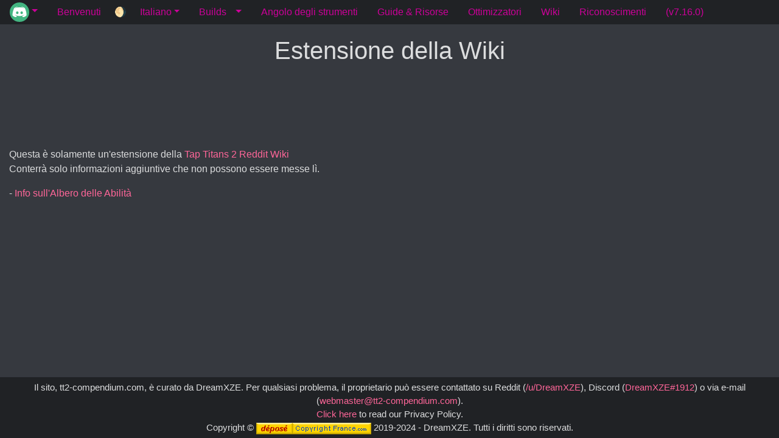

--- FILE ---
content_type: text/html; charset=utf-8
request_url: https://www.tt2-compendium.com/it/wiki
body_size: 2834
content:
<!DOCTYPE html><html prefix="og: http://ogp.me/ns/website#"><title>Tap Titans 2 Compendium</title><meta charset="utf-8"><meta property="og:type" content="website"><meta property="og:description" content="This is an extension of the main [Tap Titans 2 Reddit Wiki](https://www.reddit.com/r/TapTitans2/wiki/)!"><meta name="theme-color" content="#000000"><meta property="og:title" content="Wiki Extension"><meta property="og:image" content="https://i.imgur.com/hZx1Xyk.png"><meta property="og:site_name" content="Tap Titans 2 Compendium"><meta property="og:url" content="https://www.tt2-compendium.com/it/wiki"><meta property="og:locale" content="en_US"><meta name="twitter:card" content="summary"><meta name="twitter:description" content="This is an extension of the main [Tap Titans 2 Reddit Wiki](https://www.reddit.com/r/TapTitans2/wiki/)!"><meta name="twitter:title" content="Wiki Extension"><meta name="twitter:image" content="https://i.imgur.com/hZx1Xyk.png"><meta name="twitter:url" content="https://www.tt2-compendium.com/it/wiki"><meta name="viewport" content="width=device-width, initial-scale=1"><head><!-- Enabled tcf support for Google tag -->
<script>window ['gtag_enable_tcf_support'] = true;</script>
<!-- Google tag (gtag.js) -->
<script async src="https://www.googletagmanager.com/gtag/js?id=G-JQEZN40874"></script>
<script>window.dataLayer = window.dataLayer || [];function gtag(){dataLayer.push(arguments);}gtag('js', new Date());gtag('config', 'G-JQEZN40874');</script>
<!-- Google tag end -->
<script async src="https://pagead2.googlesyndication.com/pagead/js/adsbygoogle.js?client=ca-pub-6055721295433953" crossorigin="anonymous"></script>
<script>(adsbygoogle=window.adsbygoogle||[]).pauseAdRequests=1</script><link rel="stylesheet" href="/stylesheets/bootstrap.min.css"><link rel="stylesheet" href="/stylesheets/style_dark.css" id="theme-link"><link rel="stylesheet" href="/stylesheets/style_gen.css"><link rel="shortcut icon" href=""></head><body><div class="container-perso"><div class="sticky-top border-secondary index-flex"><div style="display:none;"><input id="hash-check" style="display:none;" value="f49ee97282c395faf35672a1f4e56e00fd070b39" disable></div><ul class="nav nav-pills nav-pills-perso"><li class="nav-item tab-item dropdown btn-group"><a class="nav-link dropdown-toggle" href="#" data-toggle="dropdown" role="button" aria-expanded="false" style="border-top-left-radius:0;border-bottom-left-radius:0;padding-top:4px;padding-bottom:4px;"><img src="https://i.imgur.com/LTEtONq.png?size=32" width="32" height="32" style="border-radius:50%;"></a><span class="caret"></span><ul class="dropdown-menu drop-perso" role="menu"><li class="nav-item"><a class="nav-link" href="/it/discord/login?redurl=/wiki" aria-controls="/it/discord/login?redurl=/wiki" role="tab" data-toggle="/it/discord/login?redurl=/wiki">Accedi</a></li><li class="nav-item" role="menu" id="receiver"></li></ul></li></ul><ul class="nav nav-pills nav-pills-perso" id="teleporter" role="tablist"><li class="nav-item"><a class="nav-link" href="/it" aria-controls="" role="tab" data-toggle="">Benvenuti</a></li><li class="nav-item button-item"><button class="nav-pills-perso nav-button noborder" id="color-change" onclick="colorMod();">🌖</button></li><li class="nav-item tab-item dropdown btn-group"><a class="nav-link dropdown-toggle" href="#" data-toggle="dropdown" role="button" aria-expanded="false">Italiano<span class="caret"></span></a><ul class="dropdown-menu drop-perso" role="menu"><li class="nav-item"><a class="nav-link" href="/en/wiki" aria-controls="/en/wiki" role="tab" data-toggle="/en/wiki">English</a></li><li class="nav-item"><a class="nav-link" href="/fr/wiki" aria-controls="/fr/wiki" role="tab" data-toggle="/fr/wiki">Français</a></li><li class="nav-item"><a class="nav-link" href="/ru/wiki" aria-controls="/ru/wiki" role="tab" data-toggle="/ru/wiki">Русский</a></li><li class="nav-item"><a class="nav-link" href="/pl/wiki" aria-controls="/pl/wiki" role="tab" data-toggle="/pl/wiki">Polski</a></li><li class="nav-item"><a class="nav-link" href="/cn/wiki" aria-controls="/cn/wiki" role="tab" data-toggle="/cn/wiki">中文</a></li><li class="nav-item"><a class="nav-link" href="/pt/wiki" aria-controls="/pt/wiki" role="tab" data-toggle="/pt/wiki">Português (Brasil)</a></li><li class="nav-item"><a class="nav-link" href="/de/wiki" aria-controls="/de/wiki" role="tab" data-toggle="/de/wiki">Deutsch</a></li><li class="nav-item"><a class="nav-link" href="/ar/wiki" aria-controls="/ar/wiki" role="tab" data-toggle="/ar/wiki">العربية</a></li><li class="nav-item"><a class="nav-link" href="/sp/wiki" aria-controls="/sp/wiki" role="tab" data-toggle="/sp/wiki">Español</a></li><li class="nav-item"><a class="nav-link" href="/fi/wiki" aria-controls="/fi/wiki" role="tab" data-toggle="/fi/wiki">Suomeksi</a></li></ul></li><li class="nav-item tab-item dropdown btn-group" id="Builds"><a class="nav-link am2" href="/it/builds" aria-controls="builds" role="tab" data-toggle="builds" style="border-top-right-radius:0;border-bottom-right-radius:0;">Builds</a><a class="nav-link dropdown-toggle am1 dropdown-toggle-split" href="#" data-toggle="dropdown" role="button" aria-expanded="false" style="border-top-left-radius:0;border-bottom-left-radius:0;"><span class="caret"></span></a><ul class="dropdown-menu drop-perso" role="menu"><li class="nav-item"><a class="nav-link" href="/it/builds/pet" aria-controls="/it/builds/pet" role="tab" data-toggle="/it/builds/pet">Pet</a></li><li class="nav-item"><a class="nav-link" href="/it/builds/cs" aria-controls="/it/builds/cs" role="tab" data-toggle="/it/builds/cs">Nave Clan</a></li><li class="nav-item"><a class="nav-link" href="/it/builds/sc" aria-controls="/it/builds/sc" role="tab" data-toggle="/it/builds/sc">Clone d'Ombra</a></li><li class="nav-item"><a class="nav-link" href="/it/builds/hs" aria-controls="/it/builds/hs" role="tab" data-toggle="/it/builds/hs">Colpo Celestiale</a></li><li class="nav-item"><a class="nav-link" href="/it/builds/dagger" aria-controls="/it/builds/dagger" role="tab" data-toggle="/it/builds/dagger">Dagger</a></li><li class="nav-item"><a class="nav-link" href="/it/builds/gg" aria-controls="/it/builds/gg" role="tab" data-toggle="/it/builds/gg">Gold Gun</a></li><li class="nav-item"><a class="nav-link" href="/it/builds/changelog" aria-controls="/it/builds/changelog" role="tab" data-toggle="/it/builds/changelog">Elenco cambiamenti build</a></li></ul></li><li class="nav-item"><a class="nav-link" href="/it/toolscorner" aria-controls="/it/toolscorner" role="tab" data-toggle="/it/toolscorner">Angolo degli strumenti</a></li><li class="nav-item"><a class="nav-link" href="/it/guides" aria-controls="/it/guides" role="tab" data-toggle="/it/guides">Guide &amp; Risorse</a></li><li class="nav-item"><a class="nav-link" href="/it/optimizers" aria-controls="/it/optimizers" role="tab" data-toggle="/it/optimizers">Ottimizzatori</a></li><li class="nav-item"><a class="nav-link" href="/it/wiki" aria-controls="/it/wiki" role="tab" data-toggle="/it/wiki">Wiki</a></li><li class="nav-item"><a class="nav-link" href="/it/credits" aria-controls="/it/credits" role="tab" data-toggle="/it/credits">Riconoscimenti</a></li><li class="nav-item"><a class="nav-link" href="/it/changelog" aria-controls="/it/changelog" role="tab" data-toggle="/it/changelog">(v7.16.0)</a></li></ul></div></div><div class="container-fluid content"><div><header><div class="header-1"><h1>Estensione della Wiki</h1></div><div class="ads_container"><ins class="adsbygoogle ads_sizer" style="display:inline-block;" data-ad-client="ca-pub-6055721295433953" data-ad-slot="8744465812"></ins></div><div><div id="juNlFHcKnfUL"> <p>Il nostro sito è reso possibile grazie alla presenza di pubblicità.<br>Se volete supportarci, disabilitate gli ad-blocker.</p></div></div></header><p class="p1">Questa è solamente un'estensione della <a href='https://www.reddit.com/r/TapTitans2/wiki/' target='_blank'>Tap Titans 2 Reddit Wiki</a><br>Conterrà solo informazioni aggiuntive che non possono essere messe lì.</p><p class="p1">- <a href='wiki/skills'>Info sull'Albero delle Abilità</a></p></div><div class="ads_container"><ins class="adsbygoogle ads_sizer" style="display:inline-block;" data-ad-client="ca-pub-6055721295433953" data-ad-slot="3629603725"></ins></div></div><div style="width:100%;"> <footer class="drop-perso footerplace" id="footer"><p class="p1 p2">Il sito, tt2-compendium.com, è curato da DreamXZE. Per qualsiasi problema, il proprietario può essere contattato su Reddit (<a href="https://www.reddit.com/message/compose/?to=DreamXZE" target="_blank">/u/DreamXZE</a>), Discord (<a href="https://discordapp.com/invite/GnZPU54" target="_blank">DreamXZE#1912</a>) o via e-mail (<a href="mailto:webmaster@tt2-compendium.com" target="_blank">webmaster@tt2-compendium.com</a>).<br><a href="/lg/privacypolicy" target="_blank">Click here</a> to read our Privacy Policy.<br>Copyright © <a title="Site déposé sur CopyrightFrance.com " href="http://www.copyrightfrance.com/phtml/p_logo1_us.php" target="_blank"><img border="0" src="/images/copyrightfrance-logo6.gif" alt=" CopyrightFrance.com "></a> 2019-2024 - DreamXZE. Tutti i diritti sono riservati.</p></footer></div><script src="/js/vendor.js"></script><script src="/js/ads-min.js"></script><script src="/js/tt2-compendium-min.js"></script><script type="text/javascript">if(!document.getElementById('YVZLCkQBgUxz')){document.getElementById('juNlFHcKnfUL').style.display='block';}</script></body></html>

--- FILE ---
content_type: text/css; charset=UTF-8
request_url: https://www.tt2-compendium.com/stylesheets/style_dark.css
body_size: 1342
content:
html {
	  box-sizing: border-box;
		background-color: #36393F;
	}

img {
	pointer-events: none;
}

.nav-pills-perso {
	 background-color: #202225;
}

a:link,a:visited,a:hover,a:active  {
	color: #ff6699;
}

.div_note {
	padding-top: 2.5rem;
}

.header-1 {
	  width: 100%;
		display: flex;
		justify-content: center;
		align-items: center;
		padding-top: 1.2rem;
		background-color: #36393F;
		color: #DCDDDE;
}

a.nav-link{
	color: #cc0099
}

a.nav-link:hover, .nav-pills .show > .nav-link{
	color: #202225;
	background: #CC0099;
	border-radius: .25rem;
}

.purpleColor {
  color: #CC0099;
  border: none;
}

.border_black {
	border : 1px solid black;
}

body {
	background-color: #36393F;
}

div {
	background-color: #36393F;
}

.drop-perso {
	background-color: #202225;
}

.container-perso {
	    width: 100%;
			white-space: nowrap;
}

table {
	border-collapse: collapse;
	width: 100%;
}

.purpleColor:hover {
  color: #202225;
	background: #CC0099;
  border: none;
}

.container-lite {
			vertical-align: middle;
			display: inline-block;
	    width: 5em;
	    overflow-x: auto;
	    white-space: nowrap;
}

.tr_builds_spe {
	float: left;
}

.tr_builds {
	display: inline-block;
}

.tbody_builds {
	overflow-x: auto;
	display: inline-flex;
	position: absolute;
	width: -moz-available;
	width: -webkit-fill-available;
	margin-right: 1rem;
	-webkit-margin-end: 13rem;
	max-width : 750px;
}

.bb_b {
	border-bottom: 3px solid #000000;
}

.bb_r {
	border-right: 3px solid #000000;
}

.tr_hb1 {
	border-left: 2px solid #000000;
	border-top:  2px solid #000000;
	border-bottom:  2px solid #000000;
}

.tr_hb2 {
	border-right: 2px solid #000000;
	border-top:  2px solid #000000;
	border-bottom:  2px solid #000000;
}

.thead_builds, .th_builds, .td_builds {
	display: block;
}

.div_b {
	margin-bottom: 10px;
}

.sticky-top {
	top:0;
	width: 100%;
}

.p1 {
	color: #DCDDDE;
}

.v1 {
	background-color: #DCDDDE;
}

.p2 {
	margin: 3px;
	text-align: center;
	font-size: 15px;
}

ul {
	color: #DCDDDE;
}

.li1{
	margin-left:30px;
}

.li3{
	font-size: calc(13px + 0.0181* (100vw - 360px));
}

@media (min-width: 1300px) {
	.li3 {
		font-size: 30px;
	}
}

@media (max-width: 360px) {
	.li3{
		font-size: 13px;
	}
}

.li4{
	font-size: calc(10px + 0.0064* (100vw - 360px));
}

@media (min-width: 1300px) {
	.li4 {
		font-size: 16px;
	}
}

@media (max-width: 360px) {
	.li4{
		font-size: 10px;
	}
}

.li2{
	margin-left:30px;
}

.bottom-space {
	margin-bottom: 1rem;
}

.img1 {
	width: 100%;
}

.upper-roman {
	list-style-type: upper-roman;
}

.no-padding-left {
	padding-left:0rem;
}

.border-disc {
	border-left: 2px solid #DCDDDE;
	padding-left: 0.5rem;
}

.inner1 {
	display: inline-block;
	vertical-align: middle;
	padding-right: 0.75rem;
	padding-left: 0.75rem;
}

footer {
	font-size: 50%;
}

.am1 {
	margin-left:-1px;
	padding-left:0.5rem;
	border-top-left-radius: 0;
	border-bottom-left-radius: 0;
}

.table-changelog {
	border: 2px solid #000000
}

.border-changelog {
	border: 1px solid #000000
}

.am2 {
	padding-right: 0.5rem;
}

.thbcmod {
	background-color:#CCCCCC;
	padding-left: 10px;
	padding-right: 10px;
	color:#212529;
}

.tdbcmod {
	background-color:#666666;
	padding: 0px;
	color:#000000;
}

.tdbcinf {
	background-color:#666666;
	padding-left: 10px;
	padding-right: 10px;
	color:#000000;
}

.selectspe {
	background-color:#2DA0CC;
	width: 100%;
	box-shadow: none;
	border: none;
	height: 27px;
	text-align: center;
	color:#000000;
}

.outputspe {
	width: 100%;
	border-radius: 0px;
	box-shadow: none;
	border: none;
	text-align: center;
	background-color:#666666;
	color:#000000;
}

.petoutw {
	width : 90px;
}

.petinw {
	width : 145px;
}

.edaroutw1 {
	width : 83px;
}

.edaroutw2 {
	  width : 127px;
}

.edarinw {
	width : 180px;
}

.htpinw1 {
	width : 157px;
}

.htpinw2 {
	width : 152px;
}

.rtginw {
	width : 125px;
}

.perror {
	width : max-content;
	padding-left : 2rem;
	padding-right : 2rem;
	padding-top : 0.5rem;
	padding-bottom : 0.5rem;
	background-color : #C72424;
	border : 5px solid #941B1B;
	border-radius : 15px;
	color : #000000;
	display:none;
}

.pwarn {
	width : max-content;
	padding-left : 2rem;
	padding-right : 2rem;
	padding-top : 0.5rem;
	padding-bottom : 0.5rem;
	background-color : #FF9412;
	border : 5px solid #CC770F;
	border-radius : 15px;
	color : #000000;
	display:none;
}

.ptimer {
	width : max-content;
	padding-left : 2rem;
	padding-right : 2rem;
	padding-top : 0.5rem;
	padding-bottom : 0.5rem;
	background-color : #28a745;
	border : 5px solid #1C7330;
	border-radius : 15px;
	color : #000000;
	display:none;
}

.index-flex {
	display : flex;
	background-color: #202225;
}

--- FILE ---
content_type: text/css; charset=UTF-8
request_url: https://www.tt2-compendium.com/stylesheets/style_gen.css
body_size: 1993
content:
.profilegen {
    width: 160px;
}

html,
body {
    height: 100%;
}

body {
    display: flex;
    flex-direction: column;
}

.block1 {
    display: flex;
    justify-content: space-around;
    align-items: center;
    flex-wrap: wrap;
}

.block2 {
    display: flex;
    justify-content: flex-start;
    flex-wrap: wrap;
}

.block3 {
    color: #212529;
    border: none;
    display: block;
}

.p_table {
    padding-top: 1.2rem;
    margin-bottom: 0rem;
}

.table_changelog {
    width: -moz-available;
    width: -webkit-fill-available;
    margin-right: 1rem;
}

.tableSet {
    width: auto;
    margin-bottom: 10px;
    border-radius: 10px;
    margin-left: 4px;
    margin-right: 4px;
}

.tdinput {
    background-color: #2DA0CC;
}

.inputspe {
    display: inline;
    border-radius: 0px;
    background-color: inherit;
    box-shadow: none;
    border: none;
    height: 27px;
    text-align: center;
    color: #000000;
}

.toggle.set,
.toggle-on.set,
.toggle-off.set {
    border-radius: 15px;
}

.toggle.set .toggle-handle {
    border-radius: 15px;
}

.btn-Unique {
    background-color: #1E81FB;
}

.btn-Unique:hover {
    color: #1E81FB;
    background: #212529;
    border: none;
}

.btn-Mythic {
    background-color: #F98F29;
}

.btn-Mythic:hover {
    color: #F98F29;
    background: #212529;
    border: none;
}

.btn-Leg {
    background-color: #FBD324;
}

.btn-Leg:hover {
    color: #FBD324;
    background: #212529;
    border: none;
}

.btn-Rare {
    background-color: #5C8CF8;
}

.btn-Rare:hover {
    color: #5C8CF8;
    background: #212529;
    border: none;
}

.btn-Event {
    background-color: #8958C1;
}

.btn-Event:hover {
    color: #8958C1;
    background: #212529;
    border: none;
}

.btn-danger:hover {
    color: #dc3545;
    background: #fff;
    border: none;
}

.title-set {
    width: max-content;
    padding: 5px;
    border-radius: 15px;
    font-size: x-large;
    margin-bottom: 5px;
    margin-top: 5px;
}

/* Popup container - can be anything you want */
.popup {
    position: relative;
    display: block;
    cursor: pointer;
    -webkit-user-select: none;
    -moz-user-select: none;
    -ms-user-select: none;
    user-select: none;
    padding-top: 8px;
}

/* The actual popup */
.popup .popuptext {
    visibility: hidden;
    width: 160px;
    background-color: #555;
    color: #fff;
    text-align: center;
    border-radius: 6px;
    padding: 8px 0;
    position: absolute;
    z-index: 1;
    bottom: 90%;
    left: 50%;
    margin-left: -80px;
}

/* Popup arrow */
.popup .popuptext::after {
    content: "";
    position: absolute;
    top: 100%;
    left: 50%;
    margin-left: -5px;
    border-width: 5px;
    border-style: solid;
    border-color: #555 transparent transparent transparent;
}

.popup .show {
    visibility: visible;
    -webkit-animation: fadeIn 1s;
    animation: fadeIn 1s;
}

.content {
    flex: 1 0 auto;
    padding-bottom: 10px;
}

.footerplace {
    padding: 3px;
    flex-shrink: 0;
    width: 100%;
}

/* Add animation (fade in the popup) */
@-webkit-keyframes fadeIn {
    from {
        opacity: 0;
    }

    to {
        opacity: 1;
    }
}

@keyframes fadeIn {
    from {
        opacity: 0;
    }

    to {
        opacity: 1;
    }
}

.lhori>td:first-child:before {
    content: '';
    display: block;
    position: relative;
    width: 74px;
    left: calc(50% - 1.5px);
    height: 3px;
    top: 32px;
}

.lhori>td:last-child:before {
    content: '';
    display: block;
    position: relative;
    width: 74px;
    right: calc(50% - 1.5px);
    height: 3px;
    top: 32px;
}

.lvertifirst>td:first-child:after {
    content: '';
    display: block;
    position: relative;
    width: 3px;
    left: calc(50% - 1.5px);
    height: 74px;
    top: 29px;
}

.lvertifirst>td:last-child:after {
    content: '';
    display: block;
    position: relative;
    width: 3px;
    left: calc(50% - 1.5px);
    height: 74px;
    top: 29px;
}

.lvertifirst>td:not(:first-child):not(:last-child):after {
    content: '';
    display: block;
    position: relative;
    width: 3px;
    left: calc(50% - 1.5px);
    height: 74px;
    top: 25%;
}

.lvertibottomleft>td:first-child:after {
    content: '';
    display: block;
    position: relative;
    width: 3px;
    left: calc(50% - 1.5px);
    height: 74px;
    top: 25%;
}

.lvertibottommid>td:not(:first-child):not(:last-child):after {
    content: '';
    display: block;
    position: relative;
    width: 3px;
    left: calc(50% - 1.5px);
    height: 74px;
    top: 25%;
}

.lvertibottomright>td:last-child:after {
    content: '';
    display: block;
    position: relative;
    width: 3px;
    left: calc(50% - 1.5px);
    height: 74px;
    top: 25%;
}

.nocolor::after {
    background-color: none;
}

.isredtree::before {
    background-color: #ff6131;
}

.iswhitetree::before {
    background-color: #ffffff;
}

.isyellowtree::before {
    background-color: #f5d310;
}

.isbluetree::before {
    background-color: #51b8f0;
}

.ispurpletree::before {
    background-color: #a64ca6;
}

.isgreentree::before {
    background-color: #5cc45e;
}

.isredtree::after {
    background-color: #ff6131;
}

.iswhitetree::after {
    background-color: #ffffff;
}

.isyellowtree::after {
    background-color: #f5d310;
}

.isbluetree::after {
    background-color: #51b8f0;
}

.ispurpletree::after {
    background-color: #a64ca6;
}

.isgreentree::after {
    background-color: #5cc45e;
}

.imgborderred {
    border: 3px solid #ff6131;
    border-radius: 5px;
}

.imgborderwhite {
    border: 3px solid #ffffff;
    border-radius: 5px;
}

.imgborderyellow {
    border: 3px solid #f5d310;
    border-radius: 5px;
}

.imgborderblue {
    border: 3px solid #51b8f0;
    border-radius: 5px;
}

.imgborderpurple {
    border: 3px solid #a64ca6;
    border-radius: 5px;
}

.imgbordergreen {
    border: 3px solid #5cc45e;
    border-radius: 5px;
}

.redtree {
    color: #ff6131;
    text-align: center;
    font-size: 2em;
}

.whitetree {
    color: #ffffff;
    text-align: center;
    font-size: 2em;
}

.greentree {
    color: #5cc45e;
    text-align: center;
    font-size: 2em;
}

.bluetree {
    color: #51b8f0;
    text-align: center;
    font-size: 2em;
}

.purpletree {
    color: #a64ca6;
    text-align: center;
    font-size: 2em;
}

.yellowtree {
    color: #f5d310;
    text-align: center;
    font-size: 2em;
}

.isborder>td:not(:last-child) {
    border-right: 3px solid;
    border-bottom-right-radius: 0px;
}

.isborder>td:last-child {
    border-bottom-right-radius: inherit;
}

.isborder>td:first-child {
    border-bottom-left-radius: inherit;
}

.isborder>th:not(:last-child) {
    border-right: 3px solid;
    border-bottom-right-radius: 0px;
}

.istrradius>tr:last-child {
    border-bottom-left-radius: 15px;
    border-bottom-right-radius: 15px;
}

.istrradius>tr:not(:last-child) {
    border-bottom: 3px solid;
}

.isradius>th:last-child {
    border-top-right-radius: 15px;
}

#juNlFHcKnfUL {
    display: none;
    width: 100%;
    padding: 20px 10px;
    background: #D30000;
    text-align: center;
    font-weight: bold;
    color: #fff;
    border-radius: 5px;
}

select option {
    background: white;
}

.card-body>p {
    padding: 0.5rem;
    background-color: rgba(0, 0, 0, 0.5);
    border-radius: 0.5rem;
    color: #DCDDDE;
}

#homepage .card {
    border-radius: 0.5rem;
    transition: all 0.2s ease-in;
    -webkit-transition: all 0.2s ease-in;
    -moz-transition: all 0.2s ease-in;
}

#homepage .card:hover {
    background: #cc0099;
}

#homepage a {
    margin-top: auto;

}

.card-body {
    display: flex;
    flex-direction: column;
    background-size: cover;
    background-repeat: no-repeat;
    background-position: bottom right;
    border-radius: 0.5rem;
}

p.dropdown-toggle:after {
    transition: all 0.5s;
    -webkit-transition: all 0.5s;
    -moz-transition: all 0.5s;
    -ms-transition: all 0.5s;
    rotate: -90deg;
}

.droprotate:after {
    transform: rotate(90deg);
    -ms-transform: rotate(90deg);
    -moz-transform: rotate(90deg);
    -webkit-transform: rotate(90deg)
}

.button-item {
    display: flex;
}

.noborder {
    border: 0px
}

button.nav-button:hover {
    background: #CC0099;
    border-radius: .25rem;
}

.form-control:focus {
    border-color: inherit;
    box-shadow: inherit;
}

div.row.form-group {
    align-items:center;
    text-align:center;
}

span > .btn {
    border-top-left-radius: 0;
    border-bottom-left-radius: 0;
}

.top-alerte {
    position: absolute;
    z-index: 9999;
    margin-top: 10px;
}

.ads_container {
    margin-top: 15px;
    margin-bottom: 15px;
    text-align: center;
}

.ads_sizer { width: 336px; height: 280px; }
@media(min-width: 650px) { .ads_sizer { width: 728px; height: 90px; } }
@media(min-width: 900px) { .ads_sizer { width: 980px; height: 90px; } }

--- FILE ---
content_type: application/javascript; charset=UTF-8
request_url: https://www.tt2-compendium.com/js/tt2-compendium-min.js
body_size: 24281
content:
let defaultValue={passive:0,ms:0,skill:0,build:"CS",sbuild:0,gold:"HoG",lasthero:"Maya",ascension:0,background:"default",hitpstage:1,bosgoaltype:"percent",set:!1,isrelictourney:!1,allprobslash:1,cp:1,ltr:0,artifact:0,monument:0,pet:0,bosgoalpercent:0,bosgoallvl:0,result:0,spcount:0,enchantment:!1,spgoal:0,shardcount:0,shardgoal:0,dailyreward:1,placement:0,tourneytier:10,titanpart:"true",titanname:"Lojak",titansign:"normal",titantext:"placeholder",raidtext:"placeholder",titansize:20,titanplace:"left",
undisputed:0,clanacronym:"placeholder",heroweapon:0,heroscroll:0,raidlevel:1,totalmon:0,totalart:0,salvageart:0,totalenchant:0,rounding:3,artactivate:!0,bosoptitype:"percent",bosoptipercent:0,bosoptilvl:0,letter:!1,logpart:!0,threshold:5,attendance:75,raidtier:"2-20",isbody:"body",clanspec:0,lastcycle:!1,nonbosrelic:100,cpgoal:0,smlevel:1,automanual:!0,partthreshold:1E3,titlerank:0,herosplit:"no",titandebufftype:"none",titandebuffamount:0,lasttitanover:!0,cards:"{}",relicsbooster:0};
const skillTreeMin={"Knight's Valor":{TalentID:"TapDmg",MaxLevel:45,Tier:"I",skillCost:[0,1,2,3,5,6,7,8,9,10,11,12,13,14,15,16,17,18,19,20,21,22,23,24,25,26,27,28,29,30,41,56,62,69,76,85,90,96,103,111,120,130,141,153,166,180],cumulativeSkillCost:[0,1,3,6,11,17,24,32,41,51,62,74,87,101,116,132,149,167,186,206,227,249,272,296,321,347,374,402,431,461,502,558,620,689,765,850,940,1036,1139,1250,1370,1500,1641,1794,1960,2140]},"Chivalric Order":{TalentID:"TapDmgFromHelpers",MaxLevel:40,Tier:"II",skillCost:[0,
1,3,4,5,6,7,8,9,10,11,12,13,14,15,16,17,18,19,20,21,22,24,31,34,38,42,47,52,58,64,69,75,82,90,99,109,120,132,145,159],cumulativeSkillCost:[0,1,4,8,13,19,26,34,43,53,64,76,89,103,118,134,151,169,188,208,229,251,275,306,340,378,420,467,519,577,641,710,785,867,957,1056,1165,1285,1417,1562,1721]},"Angelic Radiance":{TalentID:"BurstSkillBoost",MaxLevel:40,Tier:"II",skillCost:[0,1,3,4,5,6,7,8,9,10,11,12,13,14,15,16,17,18,19,20,21,22,24,31,34,38,42,47,52,58,64,69,75,82,90,99,109,120,132,145,159],cumulativeSkillCost:[0,
1,4,8,13,19,26,34,43,53,64,76,89,103,118,134,151,169,188,208,229,251,275,306,340,378,420,467,519,577,641,710,785,867,957,1056,1165,1285,1417,1562,1721]},"Will of Midas":{TalentID:"FairyGold",MaxLevel:40,Tier:"II",skillCost:[0,1,3,4,5,6,7,8,9,10,11,12,13,14,15,16,17,18,19,20,21,22,24,31,34,38,42,47,52,58,64,69,75,82,90,99,109,120,132,145,159],cumulativeSkillCost:[0,1,4,8,13,19,26,34,43,53,64,76,89,103,118,134,151,169,188,208,229,251,275,306,340,378,420,467,519,577,641,710,785,867,957,1056,1165,1285,
1417,1562,1721]},"Cleaving Strike":{TalentID:"HeavyStrikes",MaxLevel:40,Tier:"III",skillCost:[0,1,3,4,5,6,7,8,9,10,11,12,13,14,15,16,17,18,19,20,21,22,24,31,34,38,42,47,52,58,64,69,75,82,90,99,109,120,132,145,159],cumulativeSkillCost:[0,1,4,8,13,19,26,34,43,53,64,76,89,103,118,134,151,169,188,208,229,251,275,306,340,378,420,467,519,577,641,710,785,867,957,1056,1165,1285,1417,1562,1721]},Rejuvenation:{TalentID:"BurstSkillMana",MaxLevel:9,Tier:"III",skillCost:[0,1,2,3,4,4,5,6,7,8],cumulativeSkillCost:[0,
1,3,6,10,14,19,25,32,40]},"Fairy Charm":{TalentID:"FairyChance",MaxLevel:9,Tier:"III",skillCost:[0,1,2,3,4,4,5,6,7,8],cumulativeSkillCost:[0,1,3,6,10,14,19,25,32,40]},"Barbaric Fury":{TalentID:"Frenzy",MaxLevel:20,Tier:"IV",skillCost:[0,3,6,9,14,18,22,26,30,34,38,42,45,49,52,54,57,60,63,65,68],cumulativeSkillCost:[0,3,9,18,32,50,72,98,128,162,200,242,287,336,388,442,499,559,622,687,755]},"Divine Wrath":{TalentID:"BurstDamageMultiCastSkill",MaxLevel:3,Tier:"IV",skillCost:[0,20,70,160],cumulativeSkillCost:[0,
20,90,250]},"Twilight Gathering":{TalentID:"TwilightGathering",MaxLevel:20,Tier:"IV",skillCost:[0,3,6,9,14,18,22,26,30,34,38,42,45,49,52,54,57,60,63,65,68],cumulativeSkillCost:[0,3,9,18,32,50,72,98,128,162,200,242,287,336,388,442,499,559,622,687,755]},"Eventide Afterglow":{TalentID:"TwilightGatheringMultiCastSkill",MaxLevel:3,Tier:"V",skillCost:[0,20,70,160],cumulativeSkillCost:[0,20,90,250]},"Pet Evolution":{TalentID:"PetDmg",MaxLevel:45,Tier:"I",skillCost:[0,1,2,3,5,6,7,8,9,10,11,12,13,14,15,16,
17,18,19,20,21,22,23,24,25,26,27,28,29,30,41,56,62,69,76,85,90,96,103,111,120,130,141,153,166,180],cumulativeSkillCost:[0,1,3,6,11,17,24,32,41,51,62,74,87,101,116,132,149,167,186,206,227,249,272,296,321,347,374,402,431,461,502,558,620,689,765,850,940,1036,1139,1250,1370,1500,1641,1794,1960,2140]},"Summon Inferno":{TalentID:"FireTapSkillBoost",MaxLevel:40,Tier:"II",skillCost:[0,1,3,4,5,6,7,8,9,10,11,12,13,14,15,16,17,18,19,20,21,22,24,31,34,38,42,47,52,58,64,69,75,82,90,99,109,120,132,145,159],cumulativeSkillCost:[0,
1,4,8,13,19,26,34,43,53,64,76,89,103,118,134,151,169,188,208,229,251,275,306,340,378,420,467,519,577,641,710,785,867,957,1056,1165,1285,1417,1562,1721]},"Heart of Gold":{TalentID:"PetGoldQTE",MaxLevel:40,Tier:"II",skillCost:[0,1,3,4,5,6,7,8,9,10,11,12,13,14,15,16,17,18,19,20,21,22,24,31,34,38,42,47,52,58,64,69,75,82,90,99,109,120,132,145,159],cumulativeSkillCost:[0,1,4,8,13,19,26,34,43,53,64,76,89,103,118,134,151,169,188,208,229,251,275,306,340,378,420,467,519,577,641,710,785,867,957,1056,1165,1285,
1417,1562,1721]},"Companion Warfare":{TalentID:"PetEquipmentBoost",MaxLevel:40,Tier:"II",skillCost:[0,1,3,4,5,6,7,8,9,10,11,12,13,14,15,16,17,18,19,20,21,22,24,31,34,38,42,47,52,58,64,69,75,82,90,99,109,120,132,145,159],cumulativeSkillCost:[0,1,4,8,13,19,26,34,43,53,64,76,89,103,118,134,151,169,188,208,229,251,275,306,340,378,420,467,519,577,641,710,785,867,957,1056,1165,1285,1417,1562,1721]},"Ember Arts":{TalentID:"PetBonusBoost",MaxLevel:30,Tier:"III",skillCost:[0,1,3,4,5,6,7,8,9,10,11,12,13,14,
15,16,17,18,19,20,21,22,24,31,34,38,42,47,52,58,64],cumulativeSkillCost:[0,1,4,8,13,19,26,34,43,53,64,76,89,103,118,134,151,169,188,208,229,251,275,306,340,378,420,467,519,577,641]},"Lightning Burst":{TalentID:"PetQTE",MaxLevel:40,Tier:"III",skillCost:[0,1,3,4,5,6,7,8,9,10,11,12,13,14,15,16,17,18,19,20,21,22,24,31,34,38,42,47,52,58,64,69,75,82,90,99,109,120,132,145,159],cumulativeSkillCost:[0,1,4,8,13,19,26,34,43,53,64,76,89,103,118,134,151,169,188,208,229,251,275,306,340,378,420,467,519,577,641,
710,785,867,957,1056,1165,1285,1417,1562,1721]},"Combat Techniques":{TalentID:"CombatTechniques",MaxLevel:40,Tier:"III",skillCost:[0,1,3,4,5,6,7,8,9,10,11,12,13,14,15,16,17,18,19,20,21,22,24,31,34,38,42,47,52,58,64,69,75,82,90,99,109,120,132,145,159],cumulativeSkillCost:[0,1,4,8,13,19,26,34,43,53,64,76,89,103,118,134,151,169,188,208,229,251,275,306,340,378,420,467,519,577,641,710,785,867,957,1056,1165,1285,1417,1562,1721]},"Volcanic Eruption":{TalentID:"TapBoostMultiCastSkill",MaxLevel:3,Tier:"IV",
skillCost:[0,20,70,160],cumulativeSkillCost:[0,20,90,250]},"Flash Zip":{TalentID:"BossDmgQTE",MaxLevel:20,Tier:"IV",skillCost:[0,3,6,9,14,18,22,26,30,34,38,42,45,49,52,54,57,60,63,65,68],cumulativeSkillCost:[0,3,9,18,32,50,72,98,128,162,200,242,287,336,388,442,499,559,622,687,755]},"Summoning Circle":{TalentID:"DualPetBoost",MaxLevel:20,Tier:"IV",skillCost:[0,3,6,9,14,18,22,26,30,34,38,42,45,49,52,54,57,60,63,65,68],cumulativeSkillCost:[0,3,9,18,32,50,72,98,128,162,200,242,287,336,388,442,499,559,
622,687,755]},"Burning Passion":{TalentID:"DualPetMultiCast",MaxLevel:3,Tier:"V",skillCost:[0,20,70,160],cumulativeSkillCost:[0,20,90,250]},"Master Commander":{TalentID:"AllHelperDmg",MaxLevel:45,Tier:"I",skillCost:[0,1,2,3,5,6,7,8,9,10,11,12,13,14,15,16,17,18,19,20,21,22,23,24,25,26,27,28,29,30,41,56,62,69,76,85,90,96,103,111,120,130,141,153,166,180],cumulativeSkillCost:[0,1,3,6,11,17,24,32,41,51,62,74,87,101,116,132,149,167,186,206,227,249,272,296,321,347,374,402,431,461,502,558,620,689,765,850,
940,1036,1139,1250,1370,1500,1641,1794,1960,2140]},"Tactical Insight":{TalentID:"HelperBoost",MaxLevel:30,Tier:"II",skillCost:[0,1,3,4,5,6,7,8,9,10,11,12,13,14,15,16,17,18,19,20,21,22,24,31,34,38,42,47,52,58,64],cumulativeSkillCost:[0,1,4,8,13,19,26,34,43,53,64,76,89,103,118,134,151,169,188,208,229,251,275,306,340,378,420,467,519,577,641]},"Heroic Might":{TalentID:"HelperDmgSkillBoost",MaxLevel:40,Tier:"II",skillCost:[0,1,3,4,5,6,7,8,9,10,11,12,13,14,15,16,17,18,19,20,21,22,24,31,34,38,42,47,52,58,
64,69,75,82,90,99,109,120,132,145,159],cumulativeSkillCost:[0,1,4,8,13,19,26,34,43,53,64,76,89,103,118,134,151,169,188,208,229,251,275,306,340,378,420,467,519,577,641,710,785,867,957,1056,1165,1285,1417,1562,1721]},"Aerial Assault":{TalentID:"ClanShipDmg",MaxLevel:40,Tier:"II",skillCost:[0,1,3,4,5,6,7,8,9,10,11,12,13,14,15,16,17,18,19,20,21,22,24,31,34,38,42,47,52,58,64,69,75,82,90,99,109,120,132,145,159],cumulativeSkillCost:[0,1,4,8,13,19,26,34,43,53,64,76,89,103,118,134,151,169,188,208,229,251,
275,306,340,378,420,467,519,577,641,710,785,867,957,1056,1165,1285,1417,1562,1721]},"Coordinated Offensive":{TalentID:"ClanQTE",MaxLevel:40,Tier:"III",skillCost:[0,1,3,4,5,6,7,8,9,10,11,12,13,14,15,16,17,18,19,20,21,22,24,31,34,38,42,47,52,58,64,69,75,82,90,99,109,120,132,145,159],cumulativeSkillCost:[0,1,4,8,13,19,26,34,43,53,64,76,89,103,118,134,151,169,188,208,229,251,275,306,340,378,420,467,519,577,641,710,785,867,957,1056,1165,1285,1417,1562,1721]},"Searing Light":{TalentID:"HelperInspiredWeaken",
MaxLevel:40,Tier:"III",skillCost:[0,1,3,4,5,6,7,8,9,10,11,12,13,14,15,16,17,18,19,20,21,22,24,31,34,38,42,47,52,58,64,69,75,82,90,99,109,120,132,145,159],cumulativeSkillCost:[0,1,4,8,13,19,26,34,43,53,64,76,89,103,118,134,151,169,188,208,229,251,275,306,340,378,420,467,519,577,641,710,785,867,957,1056,1165,1285,1417,1562,1721]},"Anchoring Shot":{TalentID:"ClanShipStun",MaxLevel:30,Tier:"III",skillCost:[0,1,3,4,5,6,7,8,9,10,11,12,13,14,15,16,17,18,19,20,21,22,24,31,34,38,42,47,52,58,64],cumulativeSkillCost:[0,
1,4,8,13,19,26,34,43,53,64,76,89,103,118,134,151,169,188,208,229,251,275,306,340,378,420,467,519,577,641]},"Astral Awakening":{TalentID:"HelperDmgQTE",MaxLevel:20,Tier:"IV",skillCost:[0,3,6,9,14,18,22,26,30,34,38,42,45,49,52,54,57,60,63,65,68],cumulativeSkillCost:[0,3,9,18,32,50,72,98,128,162,200,242,287,336,388,442,499,559,622,687,755]},"Command Supremacy":{TalentID:"HelperBoostMultiCastSkill",MaxLevel:3,Tier:"IV",skillCost:[0,20,70,160],cumulativeSkillCost:[0,20,90,250]},"Voltaic Sails":{TalentID:"ClanShipVoltage",
MaxLevel:20,Tier:"IV",skillCost:[0,3,6,9,14,18,22,26,30,34,38,42,45,49,52,54,57,60,63,65,68],cumulativeSkillCost:[0,3,9,18,32,50,72,98,128,162,200,242,287,336,388,442,499,559,622,687,755]},"Galvanized Mast":{TalentID:"ClanShipVoltageMultiCastSkill",MaxLevel:3,Tier:"V",skillCost:[0,20,70,160],cumulativeSkillCost:[0,20,90,250]},"Phantom Vengeance":{TalentID:"CloneDmg",MaxLevel:45,Tier:"I",skillCost:[0,1,2,3,5,6,7,8,9,10,11,12,13,14,15,16,17,18,19,20,21,22,23,24,25,26,27,28,29,30,41,56,62,69,76,85,90,
96,103,111,120,130,141,153,166,180],cumulativeSkillCost:[0,1,3,6,11,17,24,32,41,51,62,74,87,101,116,132,149,167,186,206,227,249,272,296,321,347,374,402,431,461,502,558,620,689,765,850,940,1036,1139,1250,1370,1500,1641,1794,1960,2140]},"Limit Break":{TalentID:"MPCapacityBoost",MaxLevel:15,Tier:"II",skillCost:[0,1,2,3,4,5,6,7,8,10,12,14,18,23,48,69],cumulativeSkillCost:[0,1,3,6,10,15,21,28,36,46,58,72,90,113,161,230]},"Eternal Darkness":{TalentID:"CloneSkillBoost",MaxLevel:9,Tier:"II",skillCost:[0,
1,2,3,4,4,5,6,7,8],cumulativeSkillCost:[0,1,3,6,10,14,19,25,32,40]},"Mana Siphon":{TalentID:"ManaStealSkillBoost",MaxLevel:15,Tier:"II",skillCost:[0,1,2,3,4,5,6,7,8,10,12,14,18,23,48,69],cumulativeSkillCost:[0,1,3,6,10,15,21,28,36,46,58,72,90,113,161,230]},"Manni Mana":{TalentID:"ManaMonster",MaxLevel:15,Tier:"III",skillCost:[0,1,2,3,4,5,6,7,8,10,12,14,18,23,48,69],cumulativeSkillCost:[0,1,3,6,10,15,21,28,36,46,58,72,90,113,161,230]},"Dimensional Shift":{TalentID:"BossTimer",MaxLevel:40,Tier:"III",
skillCost:[0,1,3,4,5,6,7,8,9,10,11,12,13,14,15,16,17,18,19,20,21,22,24,31,34,38,42,47,52,58,64,69,75,82,90,99,109,120,132,145,159],cumulativeSkillCost:[0,1,4,8,13,19,26,34,43,53,64,76,89,103,118,134,151,169,188,208,229,251,275,306,340,378,420,467,519,577,641,710,785,867,957,1056,1165,1285,1417,1562,1721]},"Lightning Strike":{TalentID:"CritSkillBoost",MaxLevel:30,Tier:"III",skillCost:[0,1,3,4,5,6,7,8,9,10,11,12,13,14,15,16,17,18,19,20,21,22,24,31,34,38,42,47,52,58,64],cumulativeSkillCost:[0,1,4,8,
13,19,26,34,43,53,64,76,89,103,118,134,151,169,188,208,229,251,275,306,340,378,420,467,519,577,641]},"Forbidden Contract":{TalentID:"ForbiddenContract",MaxLevel:20,Tier:"IV",skillCost:[0,3,6,9,14,18,22,26,30,34,38,42,45,49,52,54,57,60,63,65,68],cumulativeSkillCost:[0,3,9,18,32,50,72,98,128,162,200,242,287,336,388,442,499,559,622,687,755]},"Phantom Control":{TalentID:"ShadowCloneMultiCastSkill",MaxLevel:3,Tier:"IV",skillCost:[0,20,70,160],cumulativeSkillCost:[0,20,90,250]},"Nightmare Puppeteer":{TalentID:"PuppetMaster",
MaxLevel:20,Tier:"IV",skillCost:[0,3,6,9,14,18,22,26,30,34,38,42,45,49,52,54,57,60,63,65,68],cumulativeSkillCost:[0,3,9,18,32,50,72,98,128,162,200,242,287,336,388,442,499,559,622,687,755]},"Terrifying Pact":{TalentID:"TerrifyingPact",MaxLevel:20,Tier:"V",skillCost:[0,3,6,9,14,18,22,26,30,34,38,42,45,49,52,54,57,60,63,65,68],cumulativeSkillCost:[0,3,9,18,32,50,72,98,128,162,200,242,287,336,388,442,499,559,622,687,755]},"Master Thief":{TalentID:"OfflineGold",MaxLevel:45,Tier:"I",skillCost:[0,1,2,3,
5,6,7,8,9,10,11,12,13,14,15,16,17,18,19,20,21,22,23,24,25,26,27,28,29,30,41,56,62,69,76,85,90,96,103,111,120,130,141,153,166,180],cumulativeSkillCost:[0,1,3,6,11,17,24,32,41,51,62,74,87,101,116,132,149,167,186,206,227,249,272,296,321,347,374,402,431,461,502,558,620,689,765,850,940,1036,1139,1250,1370,1500,1641,1794,1960,2140]},Assassinate:{TalentID:"CritSkillBoostDmg",MaxLevel:40,Tier:"II",skillCost:[0,1,3,4,5,6,7,8,9,10,11,12,13,14,15,16,17,18,19,20,21,22,24,31,34,38,42,47,52,58,64,69,75,82,90,99,
109,120,132,145,159],cumulativeSkillCost:[0,1,4,8,13,19,26,34,43,53,64,76,89,103,118,134,151,169,188,208,229,251,275,306,340,378,420,467,519,577,641,710,785,867,957,1056,1165,1285,1417,1562,1721]},"Summon Dagger":{TalentID:"UltraDagger",MaxLevel:40,Tier:"II",skillCost:[0,1,3,4,5,6,7,8,9,10,11,12,13,14,15,16,17,18,19,20,21,22,24,31,34,38,42,47,52,58,64,69,75,82,90,99,109,120,132,145,159],cumulativeSkillCost:[0,1,4,8,13,19,26,34,43,53,64,76,89,103,118,134,151,169,188,208,229,251,275,306,340,378,420,
467,519,577,641,710,785,867,957,1056,1165,1285,1417,1562,1721]},Cloaking:{TalentID:"Cloaking",MaxLevel:9,Tier:"II",skillCost:[0,1,2,3,4,4,5,6,7,8],cumulativeSkillCost:[0,1,3,6,10,14,19,25,32,40]},Backstab:{TalentID:"Backstab",MaxLevel:40,Tier:"III",skillCost:[0,1,3,4,5,6,7,8,9,10,11,12,13,14,15,16,17,18,19,20,21,22,24,31,34,38,42,47,52,58,64,69,75,82,90,99,109,120,132,145,159],cumulativeSkillCost:[0,1,4,8,13,19,26,34,43,53,64,76,89,103,118,134,151,169,188,208,229,251,275,306,340,378,420,467,519,577,
641,710,785,867,957,1056,1165,1285,1417,1562,1721]},"Poison Edge":{TalentID:"PoisonedBlade",MaxLevel:30,Tier:"III",skillCost:[0,1,3,4,5,6,7,8,9,10,11,12,13,14,15,16,17,18,19,20,21,22,24,31,34,38,42,47,52,58,64],cumulativeSkillCost:[0,1,4,8,13,19,26,34,43,53,64,76,89,103,118,134,151,169,188,208,229,251,275,306,340,378,420,467,519,577,641]},Ambush:{TalentID:"MultiMonsters",MaxLevel:40,Tier:"III",skillCost:[0,1,3,4,5,6,7,8,9,10,11,12,13,14,15,16,17,18,19,20,21,22,24,31,34,38,42,47,52,58,64,69,75,82,
90,99,109,120,132,145,159],cumulativeSkillCost:[0,1,4,8,13,19,26,34,43,53,64,76,89,103,118,134,151,169,188,208,229,251,275,306,340,378,420,467,519,577,641,710,785,867,957,1056,1165,1285,1417,1562,1721]},"Deadly Focus":{TalentID:"GuidedBlade",MaxLevel:3,Tier:"IV",skillCost:[0,20,70,160],cumulativeSkillCost:[0,20,90,250]},"Weakpoint Throw":{TalentID:"CriticalHit",MaxLevel:20,Tier:"IV",skillCost:[0,3,6,9,14,18,22,26,30,34,38,42,45,49,52,54,57,60,63,65,68],cumulativeSkillCost:[0,3,9,18,32,50,72,98,128,
162,200,242,287,336,388,442,499,559,622,687,755]},"Loaded Dice":{TalentID:"LoadedDice",MaxLevel:20,Tier:"IV",skillCost:[0,3,6,9,14,18,22,26,30,34,38,42,45,49,52,54,57,60,63,65,68],cumulativeSkillCost:[0,3,9,18,32,50,72,98,128,162,200,242,287,336,388,442,499,559,622,687,755]},"Mark of Death":{TalentID:"StreamOfBladesMultiCastSkill",MaxLevel:3,Tier:"V",skillCost:[0,20,70,160],cumulativeSkillCost:[0,20,90,250]},"Quick Fortune":{TalentID:"QuickFortune",MaxLevel:20,Tier:"V",skillCost:[0,3,6,9,14,18,22,
26,30,34,38,42,45,49,52,54,57,60,63,65,68],cumulativeSkillCost:[0,3,9,18,32,50,72,98,128,162,200,242,287,336,388,442,499,559,622,687,755]},Transmutation:{TalentID:"Transmutation",MaxLevel:45,Tier:"I",skillCost:[0,1,2,3,5,6,7,8,9,10,11,12,13,14,15,16,17,18,19,20,21,22,23,24,25,26,27,28,29,30,41,56,62,69,76,85,90,96,103,111,120,130,141,153,166,180],cumulativeSkillCost:[0,1,3,6,11,17,24,32,41,51,62,74,87,101,116,132,149,167,186,206,227,249,272,296,321,347,374,402,431,461,502,558,620,689,765,850,940,
1036,1139,1250,1370,1500,1641,1794,1960,2140]},"Gold Gun":{TalentID:"GoldGun",MaxLevel:40,Tier:"II",skillCost:[0,1,3,4,5,6,7,8,9,10,11,12,13,14,15,16,17,18,19,20,21,22,24,31,34,38,42,47,52,58,64,69,75,82,90,99,109,120,132,145,159],cumulativeSkillCost:[0,1,4,8,13,19,26,34,43,53,64,76,89,103,118,134,151,169,188,208,229,251,275,306,340,378,420,467,519,577,641,710,785,867,957,1056,1165,1285,1417,1562,1721]},"Chesterson Incense":{TalentID:"ChestGold",MaxLevel:40,Tier:"II",skillCost:[0,1,3,4,5,6,7,8,9,
10,11,12,13,14,15,16,17,18,19,20,21,22,24,31,34,38,42,47,52,58,64,69,75,82,90,99,109,120,132,145,159],cumulativeSkillCost:[0,1,4,8,13,19,26,34,43,53,64,76,89,103,118,134,151,169,188,208,229,251,275,306,340,378,420,467,519,577,641,710,785,867,957,1056,1165,1285,1417,1562,1721]},"Midas Ultimate":{TalentID:"MidasSkillBoost",MaxLevel:40,Tier:"II",skillCost:[0,1,3,4,5,6,7,8,9,10,11,12,13,14,15,16,17,18,19,20,21,22,24,31,34,38,42,47,52,58,64,69,75,82,90,99,109,120,132,145,159],cumulativeSkillCost:[0,1,
4,8,13,19,26,34,43,53,64,76,89,103,118,134,151,169,188,208,229,251,275,306,340,378,420,467,519,577,641,710,785,867,957,1056,1165,1285,1417,1562,1721]},"Magnum Opus":{TalentID:"MagnumOpus",MaxLevel:40,Tier:"III",skillCost:[0,1,3,4,5,6,7,8,9,10,11,12,13,14,15,16,17,18,19,20,21,22,24,31,34,38,42,47,52,58,64,69,75,82,90,99,109,120,132,145,159],cumulativeSkillCost:[0,1,4,8,13,19,26,34,43,53,64,76,89,103,118,134,151,169,188,208,229,251,275,306,340,378,420,467,519,577,641,710,785,867,957,1056,1165,1285,
1417,1562,1721]},"Love Potion":{TalentID:"LovePotion",MaxLevel:9,Tier:"III",skillCost:[0,1,2,3,4,4,5,6,7,8],cumulativeSkillCost:[0,1,3,6,10,14,19,25,32,40]},"Midas Overflow":{TalentID:"HandOfMidasMultiCastSkillBoost",MaxLevel:3,Tier:"III",skillCost:[0,20,70,160],cumulativeSkillCost:[0,20,90,250]},"Auric Shot":{TalentID:"AuricShot",MaxLevel:20,Tier:"IV",skillCost:[0,3,6,9,14,18,22,26,30,34,38,42,45,49,52,54,57,60,63,65,68],cumulativeSkillCost:[0,3,9,18,32,50,72,98,128,162,200,242,287,336,388,442,499,
559,622,687,755]},"Sprouting Salts":{TalentID:"KratosSummon",MaxLevel:20,Tier:"IV",skillCost:[0,3,6,9,14,18,22,26,30,34,38,42,45,49,52,54,57,60,63,65,68],cumulativeSkillCost:[0,3,9,18,32,50,72,98,128,162,200,242,287,336,388,442,499,559,622,687,755]},"Royal Contract":{TalentID:"RoyalContract",MaxLevel:20,Tier:"IV",skillCost:[0,3,6,9,14,18,22,26,30,34,38,42,45,49,52,54,57,60,63,65,68],cumulativeSkillCost:[0,3,9,18,32,50,72,98,128,162,200,242,287,336,388,442,499,559,622,687,755]},"Explosives Expert":{TalentID:"ExplosivesExpert",
MaxLevel:9,Tier:"V",skillCost:[0,1,2,3,4,4,5,6,7,8],cumulativeSkillCost:[0,1,3,6,10,14,19,25,32,40]},"Philosophers Flux":{TalentID:"PhilosophersFlux",MaxLevel:20,Tier:"V",skillCost:[0,3,6,9,14,18,22,26,30,34,38,42,45,49,52,54,57,60,63,65,68],cumulativeSkillCost:[0,3,9,18,32,50,72,98,128,162,200,242,287,336,388,442,499,559,622,687,755]}},setList="StainGlass MythicSmith ScrollTutor Nomad RaidMythic SteampunkKnight FairyKnight Chakram DarkAngel FireKnight WaterSorcerer EarthRogue ElectricWarlord Mech Samurai HighTecLightning Skulls Pirate BoneTribe DarkAlien RoseAnniversary Gemstone Commando PetGroomer Druid Scorpion Airforce Moth Valkyrie Sandstone Fortress Collector TitanSouls PetQueen GunpowderMage Runestone GoldenMech Padlock SoulCatcher Doll SnakeOil Greed BunnyDroid Spacesuit Shepherd WarHorn Aquamarine WildCat SpellBooster PerkMaster ScrollMaster GoldRain WeaponMaster Devil BlackDragon Jester Ninetails PlagueDoctor LifetimePrestige Headless Scout Cowboy TimeWizard ManaMage SoloRaid Blacksmith Bane FairyShaman Stone FirstMate Corrupted TwilightFairyKing GoldGun AirshipEngineer PetChampion Twilight DaggerRogue RaidCaptain MultiCast Pyro Sun Spartan Jade Tank PetTamer Midas Bazooka BlueKnight Rogue Hunter Diamond Medic Enchant Musketeer Zeus Monk Thief Platinum Mage Titan Fur Chains Captain Wonder Wolf Green Dragon Anniversary Gundam SteelHero Meat Ninjitsu FireTribe SpaceKnight FireCook Ninja BlueFlame Bishop Knight Crow Viking Cyborg Ghost Disco Skeleton Teddy Nutcracker Formal Mummy Tropical Bartender Punk Yeti AnniversaryFairy SunBather Dancer Gingerbread Scientist Prestigious Hollow Picnic Beach Dungeoneer Gambler Cupid Grinch Spellmaster Witch Lifeguard RockGirl Bard Lolita Snowboard Jukk Vampire Grill Influencer GoldAngel Demon Baker Frost Reaper Gamer Sports CNY Sled Slayer Scarecrow Surf Quinn Rockstar LightBunny Poet Snowman AlphaHeart ElderSnow ShadowMagician MetallicLightning DOS Lance Maple Pharaoh Titania Rosabella Jayce Kronus Sophia Damon Gulbrand Retaliator DivineRetribution DrunkenHammer TinyTitanTree OathsBurden".split(" "),
petObj={Pet1:"nova",Pet2:"toto",Pet3:"cerberus",Pet4:"mousy",Pet5:"harker",Pet6:"bubbles",Pet7:"demos",Pet8:"tempest",Pet9:"basky",Pet10:"scraps",Pet11:"zero",Pet12:"polly",Pet13:"hamy",Pet14:"phobos",Pet15:"fluffers",Pet16:"kit",Pet17:"soot",Pet18:"klack",Pet19:"cooper",Pet20:"jaws",Pet21:"xander",Pet22:"griff",Pet23:"basil",Pet24:"bash",Pet25:"violet",Pet26:"annabelle",Pet27:"effie",Pet28:"percy",Pet29:"cosmos",Pet30:"taffy",SeasonalPet1:"clang",SeasonalPet2:"scaly",SeasonalPet3:"snuggles",SeasonalPet4:"chitter",
SeasonalPet5:"daisy",SeasonalPet6:"quippy",SeasonalPet7:"lullabye",SeasonalPet8:"lemon",SeasonalPet9:"watson",SeasonalPet10:"felix",SeasonalPet11:"sonara",SeasonalPet12:"brushleaf",SeasonalPet13:"sandy",SeasonalPet14:"clawsette",SeasonalPet15:"owlivia"},artifactList="Artifact22 Artifact95 Artifact2 Artifact19 Artifact1 Artifact20 Artifact66 Artifact43 Artifact44 Artifact45 Artifact79 Artifact82 Artifact94 Artifact84 Artifact26 Artifact31 Artifact29 Artifact51 Artifact59 Artifact83 Artifact35 Artifact32 Artifact33 Artifact34 Artifact61 Artifact62 Artifact38 Artifact30 Artifact98 Artifact99 Artifact64 Artifact52 Artifact53 Artifact96 Artifact97 Artifact67 Artifact42 Artifact46 Artifact55 Artifact56 Artifact75 Artifact76 Artifact77 Artifact78 Artifact40 Artifact25 Artifact17 Artifact23 Artifact73 Artifact28 Artifact86 Artifact87 Artifact88 Artifact89 Artifact90 Artifact47 Artifact11 Artifact41 Artifact9 Artifact10 Artifact7 Artifact6 Artifact100 Artifact101 Artifact102 Artifact103 Artifact65 Artifact48 Artifact13 Artifact15 Artifact16 Artifact14 Artifact12 Artifact36 Artifact27 Artifact39 Artifact37 Artifact3 Artifact8 Artifact50 Artifact58 Artifact68 Artifact18 Artifact21 Artifact5 Artifact4 Artifact54 Artifact70 Artifact74 Artifact72 Artifact69 Artifact63 Artifact24 Artifact71 Artifact91 Artifact92 Artifact93 Artifact49 Artifact80 Artifact81 Artifact85 Artifact57 Artifact60".split(" "),
monumentList="SeasonalArtifact1 SeasonalArtifact2 SeasonalArtifact3 SeasonalArtifact4 SeasonalArtifact5 SeasonalArtifact6 SeasonalArtifact7 SeasonalArtifact8 SeasonalArtifact9 SeasonalArtifact10 SeasonalArtifact39 SeasonalArtifact13 SeasonalArtifact14 SeasonalArtifact15 SeasonalArtifact16 SeasonalArtifact19 SeasonalArtifact20 SeasonalArtifact21 SeasonalArtifact22 SeasonalArtifact23 SeasonalArtifact24 SeasonalArtifact25 SeasonalArtifact26 SeasonalArtifact33 SeasonalArtifact28 SeasonalArtifact29 SeasonalArtifact30 SeasonalArtifact31 SeasonalArtifact32 SeasonalArtifact37 SeasonalArtifact34 SeasonalArtifact35 SeasonalArtifact36 SeasonalArtifact27 SeasonalArtifact38 SeasonalArtifact40 SeasonalArtifact42 SeasonalArtifact43 SeasonalArtifact41 SeasonalArtifact17 SeasonalArtifact18 SeasonalArtifact45 SeasonalArtifact46 SeasonalArtifact47 SeasonalArtifact48 SeasonalArtifact49 SeasonalArtifact50 SeasonalArtifact51 SeasonalArtifact52 SeasonalArtifact53 SeasonalArtifact54 SeasonalArtifact55".split(" "),
cardList="MoonBeam Fragmentize SkullBash RazorWind WhipOfLightning BurstCount Purify LimbBurst FlakShot Haymaker ChainLightning MirrorForce CelestialStatic Weaken BurningAttack PoisonAttack DecayingAttack Fuse Shadow PlagueAttack Disease Swarm RuinousRust PowerBubble RuneAttack MagicPotion SandsOfTime CosmicBarb ExecutionersAxe CrushingVoid MentalFocus ImpactAttack InnerTruth FinisherAttack SuperheatMetal BurstBoost LimbSupport TotemFairySkill TeamTactics SpinalTap AstralEcho TriangleSupport".split(" ");
let defaultImport={LessMonsters:"ip",PetSplashSkip:"ps",ClanShipSplashSkip:"atc",SorcererSplashSkip:"mi",RaidCardPower:"ab",SilentMarch:"sm",AlchemistSplashSkip:"gf",DaggerSplashSkip:"cad",Nova:"nova",Toto:"toto",Cerberus:"cerberus",Mousy:"mousy",Harker:"harker",Bubbles:"bubbles",Demos:"demos",Tempest:"tempest",Basky:"basky",Scraps:"scraps",Zero:"zero",Polly:"polly",Hamy:"hamy",Phobos:"phobos",Fluffers:"fluffers",Kit:"kit",Soot:"soot",Klack:"klack",Cooper:"cooper",Jaws:"jaws",Xander:"xander",Griff:"griff",
Basil:"basil",Bash:"bash",Violet:"violet",Annabelle:"annabelle",Effie:"effie",Percy:"percy",Cosmos:"cosmos",Taffy:"taffy",Clang:"clang",Scaly:"scaly",Snuggles:"snuggles",Chitter:"chitter",Daisy:"daisy",Quippy:"quippy",Lullabye:"lullabye",Lemon:"lemon",Watson:"watson",Felix:"felix",Sonara:"sonara",Brushleaf:"brushleaf",Sandy:"sandy",Clawsette:"clawsette",Wholiette:"owlivia","Skull Island":"SeasonalArtifact1","Buried Booty":"SeasonalArtifact2","Keelhaul Reef":"SeasonalArtifact3","Beast Hunter's Grave":"SeasonalArtifact4",
"Droid Factory":"SeasonalArtifact5","Rosabella's Village":"SeasonalArtifact6","Freebooter Outpost":"SeasonalArtifact7","Red Water Wreckage":"SeasonalArtifact8","Old Salt Trading Post":"SeasonalArtifact9","Chesterson Island":"SeasonalArtifact10","Coastal Factory":"SeasonalArtifact11","Temple of Pethania":"SeasonalArtifact12","Skyrent Valley":"SeasonalArtifact13","Bridge of Eternal Balance":"SeasonalArtifact14","Blessed Plains":"SeasonalArtifact15","Void Temple":"SeasonalArtifact16","Celestial's Thumb":"SeasonalArtifact17",
"Sword Master's Shrine":"SeasonalArtifact18","Palace of One Thousand Waterfalls":"SeasonalArtifact19","Evergold City":"SeasonalArtifact20","Temple of the Eternal Flame":"SeasonalArtifact21","Freemana's Hot Springs":"SeasonalArtifact22","King Cobra Statue":"SeasonalArtifact23","Twin Viper Rivers":"SeasonalArtifact24","Nightcrag Market":"SeasonalArtifact25","Valley of Blades":"SeasonalArtifact26","Mound of Brothers' Meet":"SeasonalArtifact27","Portal of Shadows":"SeasonalArtifact28","Ancient Origin of the Vipers":"SeasonalArtifact29",
"Thieves' Guild":"SeasonalArtifact30","Hideout of Stratagem":"SeasonalArtifact31","Midnight Pass":"SeasonalArtifact32","Envoy of Steel":"SeasonalArtifact33","Temperance Training Ground":"SeasonalArtifact34","Nine Pentacle Garden":"SeasonalArtifact35","Emblem of Worlds":"SeasonalArtifact36","Grand Air Chariot":"SeasonalArtifact37","Knight's Fountain of Cups":"SeasonalArtifact38","Ace Wand Seal":"SeasonalArtifact39","Queen of Swords' Throne":"SeasonalArtifact40","Lost Cups Five":"SeasonalArtifact41",
"Three Cup Mana Pool":"SeasonalArtifact42","Hierophant's Library":"SeasonalArtifact43","Book of Shadows":"Artifact22","Charged Card":"Artifact95","Stone of the Valrunes":"Artifact2","Chest of Contentment":"Artifact19","Heroic Shield":"Artifact1","Book of Prophecy":"Artifact20","Khrysos Bowl":"Artifact66","Zakynthos Coin":"Artifact43","Great Fay Medallion":"Artifact44","Neko Sculpture":"Artifact45","Coins of Ebizu":"Artifact79","The Bronzed Compass":"Artifact82","Evergrowing Stack":"Artifact94","Flute of the Soloist":"Artifact84",
"Heavenly Sword":"Artifact26","Divine Retribution":"Artifact31","Drunken Hammer":"Artifact29","Samosek Sword":"Artifact51","The Retaliator":"Artifact59","Stryfe's Peace":"Artifact83","Hero's Blade":"Artifact35","The Sword of Storms":"Artifact32","Furies Bow":"Artifact33","Charm of the Ancient":"Artifact34","Tiny Titan Tree":"Artifact61","Helm of Hermes":"Artifact62","Fruit of Eden":"Artifact38","Influential Elixir":"Artifact30","O'Ryan's Charm":"Artifact64","Heart of Storms":"Artifact52","Apollo Orb":"Artifact53",
"Sticky Fruit":"Artifact96","Hades Orb":"Artifact97","Earrings of Portara":"Artifact67","Avian Feather":"Artifact42","Corrupted Rune Heart":"Artifact46","Restored Rune Heart":"Artifact46","Durendal Sword":"Artifact55","Helheim Skull":"Artifact56","Oath's Burden":"Artifact75","Crown of the Constellation":"Artifact76","Titania's Sceptre":"Artifact77","Fagin's Grip":"Artifact78","Ring of Calisto":"Artifact40","Blade of Damocles":"Artifact25","Helmet of Madness":"Artifact17","Titanium Plating":"Artifact23",
"Moonlight Bracelet":"Artifact73","Amethyst Staff":"Artifact28","Sword of the Royals":"Artifact86","Spearit's Vigil":"Artifact87","The Cobalt Plate":"Artifact88","Sigils of Judgement":"Artifact89","Foliage of the Keeper":"Artifact90","Invader's Gjallarhorn":"Artifact47","Titan's Mask":"Artifact11","Royal Toxin":"Artifact41","Laborer's Pendant":"Artifact9","Bringer of Ragnarok":"Artifact10","Parchment of Foresight":"Artifact7","Elixir of Eden":"Artifact6","Hourglass of the Impatient":"Artifact65",
"Twin Bracers":"Artifact100","Cosmic Sextant":"Artifact101","Endless Bandolier":"Artifact102","Pearl of Oblivion":"Artifact103","Phantom Timepiece":"Artifact48","Forbidden Scroll":"Artifact13","Ring of Fealty":"Artifact15","Glacial Axe":"Artifact16",Aegis:"Artifact14","Swamp Gauntlet":"Artifact12","Infinity Pendulum":"Artifact36","Glove of Kuma":"Artifact27","Titan Spear":"Artifact39","Oak Staff":"Artifact37","The Arcana Cloak":"Artifact3","Hunter's Ointment":"Artifact8","Ambrosia Elixir":"Artifact50",
"Mystic Staff":"Artifact58","Mystical Beans of Senzu":"Artifact68","Egg of Fortune":"Artifact18","Divine Chalice":"Artifact21","Invader's Shield":"Artifact5","Axe of Muerte":"Artifact4","Essence of the Kitsune":"Artifact54","Boots of Hermes":"Artifact70","Unbound Gauntlet":"Artifact74","Oberon Pendant":"Artifact72","Lucky Foot of Al-mi'raj":"Artifact69","Lost King's Mask":"Artifact63","Staff of Radiance":"Artifact24","Morgelai Sword":"Artifact71","Ringing Stone":"Artifact91","Quill of Scrolls":"Artifact92",
"Old King's Stamp":"Artifact93","The Master's Sword":"Artifact49","The Magnifier":"Artifact80","The Treasure of Fergus":"Artifact81","The White Dwarf":"Artifact85","Aram Spear":"Artifact57","Ward of the Darkness":"Artifact60","Shimmering Oil":"Artifact98","Golden Scope":"Artifact99","Max Prestige Stage":"ms.max","Crafting Power":"cp","Skill Points Owned":"spcount","Hero Weapon Upgrades":"heroweapon","Hero Scroll Upgrades":"heroscroll","Undisputed Wins":"undisputed","Lifetime Relics":"ltr","Raid Level":"raidlevel",
"Moon Beam":"MoonBeam",Fragmentize:"Fragmentize","Skull Bash":"SkullBash","Razor Wind":"RazorWind","Whip Of Lightning":"WhipOfLightning","Whip of Lightning":"WhipOfLightning","Clanship Barrage":"BurstCount","Purifying Blast":"Purify","Psychic Shackles":"LimbBurst","Flak Shot":"FlakShot","Cosmic Haymaker":"Haymaker","Blazing Inferno":"BurningAttack","Acid Drench":"PoisonAttack","Decaying Strike":"DecayingAttack","Fusion Bomb":"Fuse","Grim Shadow":"Shadow","Thriving Plague":"PlagueAttack",Radioactivity:"Disease",
"Ravenous Swarm":"Swarm","Crushing Instinct":"ExecutionersAxe","Rancid Gas":"MentalFocus","Inspiring Force":"ImpactAttack","Soul Fire":"InnerTruth","Victory March":"FinisherAttack","Prismatic Rift":"SuperheatMetal","Ancestral Favor":"BurstBoost","Grasping Vines":"LimbSupport","Totem of Power":"TotemFairySkill",Maelstrom:"RuneAttack","Insanity Void":"CrushingVoid","Chain of Vengeance":"ChainLightning","Team Tactics":"TeamTactics","Ruinous Rain":"RuinousRust","Skeletal Smash":"SpinalTap","Mirror Force":"MirrorForce",
"Celestial Static":"CelestialStatic","Corrosive Bubbles":"PowerBubble","Astral Echo":"AstralEcho",ARTIFACT_NAME_Artifact22:"Artifact22",ARTIFACT_NAME_Artifact95:"Artifact95",ARTIFACT_NAME_Artifact2:"Artifact2",ARTIFACT_NAME_Artifact19:"Artifact19",ARTIFACT_NAME_Artifact1:"Artifact1",ARTIFACT_NAME_Artifact20:"Artifact20",ARTIFACT_NAME_Artifact66:"Artifact66",ARTIFACT_NAME_Artifact43:"Artifact43",ARTIFACT_NAME_Artifact44:"Artifact44",ARTIFACT_NAME_Artifact45:"Artifact45",ARTIFACT_NAME_Artifact79:"Artifact79",
ARTIFACT_NAME_Artifact82:"Artifact82",ARTIFACT_NAME_Artifact94:"Artifact94",ARTIFACT_NAME_Artifact84:"Artifact84",ARTIFACT_NAME_Artifact26:"Artifact26",ARTIFACT_NAME_Artifact31:"Artifact31",ARTIFACT_NAME_Artifact29:"Artifact29",ARTIFACT_NAME_Artifact51:"Artifact51",ARTIFACT_NAME_Artifact59:"Artifact59",ARTIFACT_NAME_Artifact83:"Artifact83",ARTIFACT_NAME_Artifact35:"Artifact35",ARTIFACT_NAME_Artifact32:"Artifact32",ARTIFACT_NAME_Artifact33:"Artifact33",ARTIFACT_NAME_Artifact34:"Artifact34",ARTIFACT_NAME_Artifact61:"Artifact61",
ARTIFACT_NAME_Artifact62:"Artifact62",ARTIFACT_NAME_Artifact38:"Artifact38",ARTIFACT_NAME_Artifact30:"Artifact30",ARTIFACT_NAME_Artifact64:"Artifact64",ARTIFACT_NAME_Artifact52:"Artifact52",ARTIFACT_NAME_Artifact53:"Artifact53",ARTIFACT_NAME_Artifact96:"Artifact96",ARTIFACT_NAME_Artifact97:"Artifact97",ARTIFACT_NAME_Artifact67:"Artifact67",ARTIFACT_NAME_Artifact42:"Artifact42",ARTIFACT_NAME_Artifact46:"Artifact46",ARTIFACT_NAME_Artifact55:"Artifact55",ARTIFACT_NAME_Artifact56:"Artifact56",ARTIFACT_NAME_Artifact75:"Artifact75",
ARTIFACT_NAME_Artifact76:"Artifact76",ARTIFACT_NAME_Artifact77:"Artifact77",ARTIFACT_NAME_Artifact78:"Artifact78",ARTIFACT_NAME_Artifact40:"Artifact40",ARTIFACT_NAME_Artifact25:"Artifact25",ARTIFACT_NAME_Artifact17:"Artifact17",ARTIFACT_NAME_Artifact23:"Artifact23",ARTIFACT_NAME_Artifact73:"Artifact73",ARTIFACT_NAME_Artifact28:"Artifact28",ARTIFACT_NAME_Artifact86:"Artifact86",ARTIFACT_NAME_Artifact87:"Artifact87",ARTIFACT_NAME_Artifact88:"Artifact88",ARTIFACT_NAME_Artifact89:"Artifact89",ARTIFACT_NAME_Artifact90:"Artifact90",
ARTIFACT_NAME_Artifact47:"Artifact47",ARTIFACT_NAME_Artifact11:"Artifact11",ARTIFACT_NAME_Artifact41:"Artifact41",ARTIFACT_NAME_Artifact9:"Artifact9",ARTIFACT_NAME_Artifact10:"Artifact10",ARTIFACT_NAME_Artifact7:"Artifact7",ARTIFACT_NAME_Artifact6:"Artifact6",ARTIFACT_NAME_Artifact65:"Artifact65",ARTIFACT_NAME_Artifact48:"Artifact48",ARTIFACT_NAME_Artifact13:"Artifact13",ARTIFACT_NAME_Artifact15:"Artifact15",ARTIFACT_NAME_Artifact16:"Artifact16",ARTIFACT_NAME_Artifact14:"Artifact14",ARTIFACT_NAME_Artifact12:"Artifact12",
ARTIFACT_NAME_Artifact36:"Artifact36",ARTIFACT_NAME_Artifact27:"Artifact27",ARTIFACT_NAME_Artifact39:"Artifact39",ARTIFACT_NAME_Artifact37:"Artifact37",ARTIFACT_NAME_Artifact3:"Artifact3",ARTIFACT_NAME_Artifact8:"Artifact8",ARTIFACT_NAME_Artifact50:"Artifact50",ARTIFACT_NAME_Artifact58:"Artifact58",ARTIFACT_NAME_Artifact68:"Artifact68",ARTIFACT_NAME_Artifact18:"Artifact18",ARTIFACT_NAME_Artifact21:"Artifact21",ARTIFACT_NAME_Artifact5:"Artifact5",ARTIFACT_NAME_Artifact4:"Artifact4",ARTIFACT_NAME_Artifact54:"Artifact54",
ARTIFACT_NAME_Artifact70:"Artifact70",ARTIFACT_NAME_Artifact74:"Artifact74",ARTIFACT_NAME_Artifact72:"Artifact72",ARTIFACT_NAME_Artifact69:"Artifact69",ARTIFACT_NAME_Artifact63:"Artifact63",ARTIFACT_NAME_Artifact24:"Artifact24",ARTIFACT_NAME_Artifact71:"Artifact71",ARTIFACT_NAME_Artifact91:"Artifact91",ARTIFACT_NAME_Artifact92:"Artifact92",ARTIFACT_NAME_Artifact93:"Artifact93",ARTIFACT_NAME_Artifact49:"Artifact49",ARTIFACT_NAME_Artifact80:"Artifact80",ARTIFACT_NAME_Artifact81:"Artifact81",ARTIFACT_NAME_Artifact85:"Artifact85",
ARTIFACT_NAME_Artifact57:"Artifact57",ARTIFACT_NAME_Artifact60:"Artifact60","Caelith, Saint of Shattered Glass":"StainGlass","The Worldshaper":"MythicSmith","Dragon Weaver":"ScrollTutor","The Great Traveler":"Nomad","Belial, the Fossilized Symbiote":"RaidMythic","Rygal, the Brilliant Engineer":"SteampunkKnight","Shae, the Radiant Beacon":"FairyKnight","Jonalyn, the Deadly Flower":"Chakram","The Fallen Angel":"DarkAngel","Ignus, the Volcanic Phoenix":"FireKnight","Kor, the Whispering Wave":"WaterSorcerer",
"Styxsis, the Single Touch":"EarthRogue","Ironheart, the Crackling Tiger":"ElectricWarlord","Mechanized Sword":"Mech","Fatal Samurai":"Samurai","Angelic Guardian":"HighTecLightning","Ruthless Necromancer":"Skulls","Treasure Hunter":"Pirate","Ancient Warrior":"BoneTribe","Dark Predator":"DarkAlien","Crimson Paladin":"RoseAnniversary","Gemseeker Vanguard":"Gemstone","Shadowveil Stalker":"Commando","Crittermaster Alpha":"PetGroomer","Elderwood Warden":"Druid","Venom Dancer":"Scorpion","Stormflight Ace":"Airforce",
"Moonlit Mothcaller":"Moth","Flowering Falconer":"Valkyrie","Dune Strider":"Sandstone","Living Fortress":"Fortress","Curio Collector":"Collector","Starcaller Seer":"TitanSouls","Solar Priestess":"PetQueen","Blast General":"GunpowderMage","Portal Juggernaut":"Runestone","Glorious Mech":"GoldenMech","Devil's Advocate":"Padlock","Soul Catcher":"SoulCatcher","Clockwork Automaton":"Doll","Elixir Slinger":"SnakeOil","Gloomhoard Devourer":"Greed","Buntron-XT-7":"BunnyDroid","Astral Explorer":"Spacesuit",
"Earthen Shepherd":"Shepherd","Sentinel Hornblower":"WarHorn","Anniversary Aquamarine":"Aquamarine","Wild Clawmaster":"WildCat","Spell Summoner":"SpellBooster","Perk Privateer":"PerkMaster","Elysian Guardian":"ScrollMaster","Midas' Champion":"GoldRain","Fortunate Weaponmaster":"WeaponMaster","Scribble Demon":"Devil","Draconic Doombringer":"BlackDragon","Skillful Trickster":"Jester","Lucky Fox Saint":"Ninetails","Plague Doctor":"PlagueDoctor","Ascended Guardian":"LifetimePrestige","Headless Horsemaster":"Headless",
"Skywing Skirmisher":"Scout","Sunset City Slinger":"Cowboy","Bronzed Chronomancer":"TimeWizard","Drip Witch":"ManaMage","Cosmic Wanderer":"SoloRaid","Wondrous Forgemaster":"Blacksmith","Titan Crusher":"Bane","Forest Sylph":"FairyShaman","Giga-Golem":"Stone","Inspired Lieutenant":"FirstMate","Corrupted {0}":"Corrupted","Fairy King":"TwilightFairyKing","Eclectic Inventor":"GoldGun","Chief Mechanic":"AirshipEngineer","Skybound Shepherd":"PetChampion","Twilight Templar":"Twilight","Cutthroat Razorfist":"DaggerRogue",
"Inspiring Captain":"RaidCaptain","Forsaken Battlemage":"MultiCast","Savage Pyromancer":"Pyro","Immaculate Arbiter":"Sun","Spartan Champion":"Spartan","Anniversary Jade":"Jade","Black Knight":"Tank","Beast Rancher":"PetTamer","Golden Monarch":"Midas","Reckless Firepower":"Bazooka","Azure Knight":"BlueKnight","Hidden Viper":"Rogue","Nimble Hunter":"Hunter","Anniversary Diamond":"Diamond","Bone Mender":"Medic","Celestial Enchanter":"Enchant","Noble Fencer":"Musketeer","Thundering Deity":"Zeus","Eternal Monk":"Monk",
"Shadow Disciple":"Thief","Anniversary Platinum":"Platinum","Defiant Spellslinger":"Mage","Titan Attacker":"Titan","Frost Warden":"Fur","Chained Clockwork":"Chains","Captain Titan":"Captain","Amazon Princess":"Wonder","The Sly Wolf":"Wolf","Corrupt Emerald Knight":"Green","Dragon Slayer":"Dragon","Anniversary Gold":"Anniversary","Mechanized Master":"Gundam","Steel Hero":"SteelHero","Meat Master":"Meat","Hidden Assassin":"Ninjitsu","Woodland Warrior":"FireTribe","Space Knight":"SpaceKnight","Hell Cook":"FireCook",
"Cat Ninja":"Ninja","Chaotic Alchemist":"BlueFlame","Blessed Bishop":"Bishop","Solar Paragon":"Knight","Midnight Raven":"Crow","Viking King":"Viking","Cybernetic Enhancements":"Cyborg","Phantom Presence":"Ghost","Boogie Knight":"Disco","Rattling Rumbler":"Skeleton","Love Bear-er":"Teddy","Toy Soldier":"Nutcracker","The Toastmaster":"Formal","Bandage Brawler":"Mummy","Vacation Defender":"Tropical","Tavern Keeper":"Bartender","Solo Screamer":"Punk","Fierce Snowman":"Yeti","Golden Fairy":"AnniversaryFairy",
"Scuba Diver":"SunBather","Tavern Dancer":"Dancer","Gingerbread Master":"Gingerbread","Mad Scientist":"Scientist","Prestigious Champion":"Prestigious","Bone Knight":"Hollow","Summer Sweetheart":"Picnic","Weekend Warrior":"Beach","Dungeon Explorer":"Dungeoneer","Roll Player":"Gambler","Cherubic Emissary":"Cupid","Festive Bandit":"Grinch","Spell Master":"Spellmaster","Cackling Witch":"Witch","Aquatic Defender":"Lifeguard","Rock Queen":"RockGirl","Brave Minstrel":"Bard","Love Struck":"Lolita","Chills and Thrills":"Snowboard",
"Tiny Titan":"Jukk","Ancient Vampire":"Vampire","Grill Master":"Grill","Digital Idol":"Influencer","Heir of Light":"GoldAngel","Heir of Shadows":"Demon","Sweets and Treats":"Baker","Jack Frost":"Frost","Grim Reaper":"Reaper","Combo Breaker":"Gamer","Dedicated Fan":"Sports","Lunar Festival":"CNY","Sled Season":"Sled","Toxic Slayer":"Slayer","Scarecrow Jack":"Scarecrow","Surf Strike":"Surf","Heartly Queen":"Quinn","The Rockstar":"Rockstar","Defender of the Egg":"LightBunny","The Heartbreaker":"Poet",
"Snow Master":"Snowman","Alpha Heart Blade":"AlphaHeart","Elder Snow Cap":"ElderSnow","Shadow Magic Cloak":"ShadowMagician","Lightning Metal Wings":"MetallicLightning","Power of D.O.S.":"DOS","Lance's Axe":"Lance","Maple Brush":"Maple","Pharaoh's Staff":"Pharaoh","Titania's Garb":"Titania","Rosabelle's Uniform":"Rosabella","Jayce's Armor":"Jayce","Kronus' Flame":"Kronus","Sophia's Faith":"Sophia","Damon's Power":"Damon","Gulbrand's Rally":"Gulbrand","The Retaliator Reforged":"Retaliator","Divine Retribution Incarnate":"DivineRetribution",
"Drunken Hammer's Smash":"DrunkenHammer","Tiny Titan Tree's Bloom":"TinyTitanTree","Burden of the Oathkeeper":"OathsBurden"},consent,evenTriggered,interTriggered,cooldown;const alpha="abcdefghijklmnopqrstuvwxyz";let dataCalc={},datatoSave={pet:{},passive:{},skill:{},artifact:{},monument:{},set:{},ms:{},enchantment:{},artactivate:{},titanpart:{},titandebufftype:{},titandebuffamount:{},logpart:{}},needSave=JSON.stringify(datatoSave),toggle=0,saveTimeOut,defaultorder,theError=[],buildHandler,nextImport;
window.addEventListener("load",function(){theconsent()});
$(async function(){resize();window.onresize=resize;setCSS();let a;window.location.search&&(a=window.location.href.replace(window.location.search,""));window.location.href.endsWith("/")&&(a=window.location.href.slice(0,-1));if(a)return window.location.replace(a);document.getElementById("targetedattendance")&&calcthisattendance();document.getElementById("bodyorder")&&(defaultorder=Array.from(document.getElementById("bodyorder").childNodes));document.getElementById("perror")&&(math.config({number:"BigNumber",
precision:16}),await datatoload(),await chargeValues(),document.getElementById("bosgoaltype")&&await BoSnumberdisplay(!0),document.getElementById("bosoptitype")&&await BoSnumberOptidisplay(!0),setFunctions(),await makecalc())});$(window).on("load",function(){document.getElementById("buildtype")&&(buildHandler=new compendiumBuildsHandler)});
function storageAvailable(a){try{var b=window[a];x="__storage_test__";b.setItem(x,x);b.removeItem(x);return!0}catch(c){return(a=c instanceof DOMException&&(22===c.code||1014===c.code||"QuotaExceededError"===c.name||"NS_ERROR_DOM_QUOTA_REACHED"===c.name)&&0!==b.length)||alert("You have an issue with javascript. Please clear the website cache and retry in a new tab.\nIf it doesn't work, please contact the website owner (bottom of the page)."),a}}
const skillsLocation={"Knight's Valor":{x:141,y:137},"Chivalric Order":{x:52,y:213},"Angelic Radiance":{x:141,y:213},"Will of Midas":{x:230,y:213},"Cleaving Strike":{x:52,y:288},Rejuvenation:{x:141,y:288},"Fairy Charm":{x:230,y:288},"Barbaric Fury":{x:52,y:364},"Divine Wrath":{x:141,y:364},"Twilight Gathering":{x:230,y:364},"Eventide Afterglow":{x:230,y:440},"Pet Evolution":{x:408,y:137},"Summon Inferno":{x:319,y:213},"Heart of Gold":{x:408,y:213},"Companion Warfare":{x:497,y:213},"Ember Arts":{x:319,
y:288},"Lightning Burst":{x:408,y:288},"Combat Techniques":{x:497,y:288},"Volcanic Eruption":{x:319,y:364},"Flash Zip":{x:408,y:364},"Summoning Circle":{x:497,y:364},"Burning Passion":{x:497,y:440},"Master Commander":{x:141,y:512},"Tactical Insight":{x:52,y:588},"Heroic Might":{x:141,y:588},"Aerial Assault":{x:230,y:588},"Coordinated Offensive":{x:52,y:663},"Searing Light":{x:141,y:663},"Anchoring Shot":{x:230,y:663},"Astral Awakening":{x:52,y:739},"Command Supremacy":{x:141,y:739},"Voltaic Sails":{x:230,
y:739},"Galvanized Mast":{x:230,y:815},"Phantom Vengeance":{x:408,y:512},"Limit Break":{x:319,y:588},"Eternal Darkness":{x:408,y:588},"Mana Siphon":{x:497,y:588},"Manni Mana":{x:319,y:663},"Dimensional Shift":{x:408,y:663},"Lightning Strike":{x:497,y:663},"Forbidden Contract":{x:319,y:739},"Phantom Control":{x:408,y:739},"Nightmare Puppeteer":{x:497,y:739},"Terrifying Pact":{x:319,y:815},"Master Thief":{x:141,y:887},Assassinate:{x:52,y:963},"Summon Dagger":{x:141,y:963},Cloaking:{x:230,y:963},Backstab:{x:52,
y:1037},"Poison Edge":{x:141,y:1037},Ambush:{x:230,y:1037},"Deadly Focus":{x:52,y:1113},"Weakpoint Throw":{x:141,y:1113},"Loaded Dice":{x:230,y:1113},"Mark of Death":{x:141,y:1189},Transmutation:{x:408,y:887},"Gold Gun":{x:319,y:963},"Chesterson Incense":{x:408,y:963},"Midas Ultimate":{x:497,y:963},"Magnum Opus":{x:319,y:1037},"Love Potion":{x:408,y:1037},"Midas Overflow":{x:497,y:1037},"Auric Shot":{x:319,y:1113},"Sprouting Salts":{x:408,y:1113},"Royal Contract":{x:497,y:1113},"Explosives Expert":{x:319,
y:1189}},multiCastPerLevel=[0,1,2,3];
class compendiumBuildsHandler{constructor(){this.buildType=document.getElementById("buildtype").value;this.initBuild();return this}initBuild(){this.redSet=document.getElementById("redSet")?.checked||!1;this.orangeSet=document.getElementById("orangeSet")?.checked||!1;this.yellowSet=document.getElementById("yellowSet")?.checked||!1;this.blueSet=document.getElementById("blueSet")?.checked||!1;this.greenSet=document.getElementById("greenSet")?.checked||!1;this.purpleSet=document.getElementById("purpleSet")?.checked||
!1;this.HSCast=parseInt(document.getElementById("HSCast")?.value)||4;this.EACast=parseInt(document.getElementById("EACast")?.value)||4;this.VSCast=parseInt(document.getElementById("VSCast")?.value)||4;this.BPCast=parseInt(document.getElementById("BPCast")?.value)||4;this.CSCast=parseInt(document.getElementById("CSCast")?.value)||4;this.GMCast=parseInt(document.getElementById("GMCast")?.value)||4;this.SCCast=parseInt(document.getElementById("SCCast")?.value)||4;this.DSCast=parseInt(document.getElementById("DSCast")?.value)||
4;this.MoDCast=parseInt(document.getElementById("MoDCast")?.value)||4;this.MOCast=parseInt(document.getElementById("MOCast")?.value)||4;this.dagger=document.getElementById("dagger")?.checked||!0;this.fairyCharm=document.getElementById("fairyCharm")?.checked||!1;this.cloaking=document.getElementById("cloaking")?.checked||!1;this.ambush=document.getElementById("ambush")?.checked||!1;this.lovePotion=document.getElementById("lovePotion")?.checked||!1;this.explosiveExpert=document.getElementById("explosiveExpert")?.checked||
!1;this.manaSiphonLevel=parseInt(document.getElementById("manaSiphonLevel")?.value)||-1;this.limitBreakLevel=parseInt(document.getElementById("limitBreakLevel")?.value)||-1;this.isContract=document.getElementById("isContract")?.checked||!0;this.contractMana=!1;this.resetBuild()}resetBuild(){this.baseBuild=_.cloneDeep(buildsdata["builds"+this.buildType]);this.step=_.cloneDeep(this.baseBuild.step);this.isContract||this.removeContracts();this.generateSteps();this.changeSkillPoint()}get skillPointsCount(){return parseInt(document.getElementById("skillPointCount").value)||
0}set skillPointsCount(a){document.getElementById("skillPointCount").value=a}generateSteps(){this.handleMythicSets();this.handleMultiCasts();this.handleLevelQoL();this.handleToggleQoL()}handleMythicSets(){for(const a of"redSet orangeSet yellowSet blueSet greenSet purpleSet".split(" "))if(this[a]){for(const b in this.baseBuild[a].skills)this.step.skills[b]=_.cloneDeep(this.baseBuild[a].skills[b]);for(const b in this.step.skillPoints)this.step.skillPoints[b]+=this.baseBuild[a].skillPoints[b]}}handleMultiCasts(){for(const a in this.step.skillPoints)this.handleSingleMultiCast("Divine Wrath",
a,this.HSCast,this.redSet),this.handleSingleMultiCast("Eventide Afterglow",a,this.EACast),this.handleSingleMultiCast("Volcanic Eruption",a,this.VSCast,this.orangeSet),this.handleSingleMultiCast("Burning Passion",a,this.BPCast),this.handleSingleMultiCast("Command Supremacy",a,this.CSCast,this.yellowSet),this.handleSingleMultiCast("Galvanized Mast",a,this.GMCast),this.handleSingleMultiCast("Phantom Control",a,this.SCCast,this.blueSet),this.handleSingleMultiCast("Deadly Focus",a,this.DSCast,this.greenSet),
this.handleSingleMultiCast("Mark of Death",a,this.MoDCast),this.handleSingleMultiCast("Midas Overflow",a,this.MOCast)}handleSingleMultiCast(a,b,c,d=!1){const e=this.step.skills[a];e&&multiCastPerLevel[e[b]]>c&&(a=skillTreeMin[a],2==c?(this.step.skillPoints[b]-=a.cumulativeSkillCost[e[b]-d]-a.cumulativeSkillCost[2-d],e[b]=2):1==c?(this.step.skillPoints[b]-=a.cumulativeSkillCost[e[b]-d]-a.cumulativeSkillCost[1],e[b]=1+d):0==c&&(this.step.skillPoints[b]-=a.cumulativeSkillCost[e[b]-d],e[b]=0))}handleLevelQoL(){this.handleFairyCharm();
this.handleCloacking();this.handleAmbush();this.handleLovePotion();this.handleSproutingSalt();this.handleExplosiveExpert()}handleFairyCharm(){if(this.fairyCharm){const a=[],b=[],c=skillTreeMin["Fairy Charm"].cumulativeSkillCost,d=skillTreeMin["Fairy Charm"].MaxLevel;for(const e in this.step.skillPoints){let f=0;for(const g of["Knight's Valor","Chivalric Order","Angelic Radiance","Will of Midas"])f+=skillTreeMin[g].cumulativeSkillCost[this.step.skills[g]?.[e]||0];20<=f?(a.push(d),this.step.skills["Will of Midas"]?.[e]?
(b.push(this.step.skills["Will of Midas"][e]),this.step.skillPoints[e]+=c[d]-c[this.step.skills["Fairy Charm"]?.[e]||0]):(b.push(1),this.step.skillPoints[e]+=c[d]+2)):(b.push(this.step.skills["Will of Midas"]?.[e]||0),a.push(0))}a.length&&(this.step.skills["Will of Midas"]=b,this.step.skills["Fairy Charm"]=a)}}handleCloacking(){if(this.cloaking){const a=[],b=skillTreeMin.Cloaking.cumulativeSkillCost,c=skillTreeMin.Cloaking.MaxLevel;for(const d in this.step.skillPoints)2<=skillTreeMin["Master Thief"].cumulativeSkillCost[this.step.skills["Master Thief"]?.[d]||
0]?(a.push(c),this.step.skillPoints[d]+=b[c]-b[this.step.skills.Cloaking?.[d]||0]):a.push(0);a.length&&(this.step.skills.Cloaking=a)}}handleAmbush(){if(this.ambush){const a=[],b=skillTreeMin.Ambush.cumulativeSkillCost;for(const c in this.step.skillPoints){const d=Math.max(10,this.step.skills.Ambush?.[c]||0);let e=0;for(const f of["Master Thief","Assassinate","Summon Dagger","Cloaking"])e+=skillTreeMin[f].cumulativeSkillCost[this.step.skills[f]?.[c]||0];20<=e&&0<(this.step.skills.Cloaking?.[c]||0)?
(a.push(d),this.step.skillPoints[c]+=b[d]-b[this.step.skills.Ambush?.[c]||0]):a.push(0)}a.length&&(this.step.skills.Ambush=a)}}handleExplosiveExpert(){if(this.explosiveExpert){const a=[],b=skillTreeMin["Explosives Expert"].cumulativeSkillCost,c=skillTreeMin["Explosives Expert"].MaxLevel;for(const d in this.step.skillPoints)this.step.skills["Explosives Expert"]?.[d]?(a.push(c),this.step.skillPoints[d]+=b[c]-b[this.step.skills["Explosives Expert"]?.[d]||0]):a.push(0);a.length&&(this.step.skills["Explosives Expert"]=
a)}}handleLovePotion(){if(this.lovePotion){const a=[],b=[],c=skillTreeMin["Love Potion"].cumulativeSkillCost,d=skillTreeMin["Love Potion"].MaxLevel;for(const e in this.step.skillPoints){let f=0;for(const g of["Transmutation","Gold Gun","Chesterson Incense","Midas Ultimate"])f+=skillTreeMin[g].cumulativeSkillCost[this.step.skills[g]?.[e]||0];20<=f?(a.push(d),this.step.skills["Chesterson Incense"]?.[e]?(b.push(this.step.skills["Chesterson Incense"][e]),this.step.skillPoints[e]+=c[d]-c[this.step.skills["Love Potion"]?.[e]||
0]):(b.push(1),this.step.skillPoints[e]+=c[d]+1)):(b.push(this.step.skills["Chesterson Incense"]?.[e]||0),a.push(0))}a.length&&(this.step.skills["Chesterson Incense"]=b,this.step.skills["Love Potion"]=a)}}handleSproutingSalt(){const a=[],b=skillTreeMin["Sprouting Salts"].cumulativeSkillCost;for(const c in this.step.skillPoints){let d=0;for(const e of"Transmutation;Gold Gun;Chesterson Incense;Midas Ultimate;Magnum Opus;Love Potion;Midas Overflow".split(";"))d+=skillTreeMin[e].cumulativeSkillCost[this.step.skills[e]?.[c]||
0];50<=d?a.push(this.step.skills["Sprouting Salts"]?.[c]):(a.push(0),this.step.skillPoints[c]-=b[this.step.skills["Sprouting Salts"]?.[c]||0])}a.length&&(this.step.skills["Sprouting Salts"]=a)}handleToggleQoL(){this.handleManaSiphon();this.handleLimitBreak();this.handleDagger()}handleManaSiphon(){if(0<=this.manaSiphonLevel){const a=skillTreeMin["Mana Siphon"].cumulativeSkillCost;for(const b in this.step.skillPoints)this.step.skills["Mana Siphon"]?.[b]&&(this.step.skillPoints[b]+=a[this.manaSiphonLevel]-
a[this.step.skills["Mana Siphon"][b]],this.step.skills["Mana Siphon"][b]=this.manaSiphonLevel)}}handleLimitBreak(){if(0<=this.limitBreakLevel){const a=skillTreeMin["Limit Break"].cumulativeSkillCost;for(const b in this.step.skillPoints)this.step.skills["Limit Break"]?.[b]&&(this.step.skillPoints[b]+=a[this.limitBreakLevel]-a[this.step.skills["Limit Break"][b]],this.step.skills["Limit Break"][b]=this.limitBreakLevel)}}handleDagger(){if(!this.dagger){const a=skillTreeMin["Master Thief"].cumulativeSkillCost,
b=skillTreeMin.Assassinate.cumulativeSkillCost,c=skillTreeMin.Backstab.cumulativeSkillCost;for(const d in this.step.skillPoints)if(this.step.skillPoints[d]+=this.baseBuild.dagger.skillPoints[d],this.step.skills["Poison Edge"][d]=0,this.step.skills["Summon Dagger"][d]=0,this.baseBuild.isHS&&!this.cloaking)9>this.step.skills["Master Thief"][d]&&this.step.skills["Loaded Dice"][d]&&(this.step.skillPoints[d]+=a[9]-a[this.step.skills["Master Thief"][d]],this.step.skills["Master Thief"][d]=9);else if(!this.cloaking)if(this.step.skills["Loaded Dice"][d])5>
this.step.skills.Assassinate[d]&&(this.step.skillPoints[d]+=b[5]-b[this.step.skills.Assassinate[d]],this.step.skills.Assassinate[d]=5),7>this.step.skills.Backstab[d]&&(this.step.skillPoints[d]+=c[7]-c[this.step.skills.Backstab[d]],this.step.skills.Backstab[d]=7);else if(this.step.skills.Backstab[d]){let e=0;for(const f of["Master Thief","Assassinate","Summon Dagger","Cloaking"])e+=skillTreeMin[f].cumulativeSkillCost[this.step.skills[f]?.[d]||0];20>e&&5>this.step.skills.Assassinate[d]&&(this.step.skillPoints[d]+=
b[5]-b[this.step.skills.Assassinate[d]],this.step.skills.Assassinate[d]=5)}}}removeContracts(){if(this.baseBuild?.blueSet?.skills?.["Forbidden Contract"]){var a=skillTreeMin["Forbidden Contract"].cumulativeSkillCost;for(const c in this.step.skillPoints)this.baseBuild.blueSet.skillPoints[c]-=a[Math.max(1,this.baseBuild.blueSet.skills["Forbidden Contract"][c])-1]-a[this.step.skills["Forbidden Contract"][c]];delete this.baseBuild.blueSet.skills["Forbidden Contract"]}if(this.baseBuild?.purpleSet?.skills?.["Royal Contract"]){a=
skillTreeMin["Royal Contract"].cumulativeSkillCost;for(var b in this.step.skillPoints)this.baseBuild.purpleSet.skillPoints[b]-=a[Math.max(1,this.baseBuild.purpleSet.skills["Royal Contract"][b])-1]-a[this.step.skills["Royal Contract"][b]];delete this.baseBuild.purpleSet.skills["Royal Contract"]}for(const c of["Manni Mana","Forbidden Contract","Terrifying Pact","Royal Contract"])if(this.step.skills[c]){b=skillTreeMin[c].cumulativeSkillCost;for(const d in this.step.skillPoints)this.step.skillPoints[d]-=
b[this.step.skills[c][d]];delete this.step.skills[c]}}handleContracts(){return this.isContract&&this.skillIndex?!this.contractMana&&(this.step.skills["Forbidden Contract"]?.[this.skillIndex]&&!this.step.skills["Forbidden Contract"]?.[this.skillIndex-1]||this.step.skills["Royal Contract"]?.[this.skillIndex]&&!this.step.skills["Royal Contract"]?.[this.skillIndex-1])?this.contractMana=!0:this.contractMana&&(!this.step.skills["Forbidden Contract"]?.[this.skillIndex]&&this.step.skills["Forbidden Contract"]?.[this.skillIndex+
1]||!this.step.skills["Royal Contract"]?.[this.skillIndex]&&this.step.skills["Royal Contract"]?.[this.skillIndex+1])?(this.contractMana=!1,!0):!1:!1}changeSkillPoint(){const a=this.skillPointsCount;for(const b in this.step.skillPoints)if(this.skillIndex=b,this.step.skillPoints[b]>=a)break;this.changeStep()}changeStep(){this.handleContracts()?this.resetBuild():(this.handletStepToogle(),this.drawCanvas())}handletStepToogle(){this.skillIndex==this.step.skillPoints.length-1?(document.getElementById("Next").style.display=
"none",document.getElementById("Previous").style.display="block",window.location.pathname.endsWith("beginner")?document.getElementById("SPWarn").innerHTML="You've reached the last step of the beginner build. Please go check the following step in the<a href=\"https://www.tt2-compendium.com/lg/builds/"+window.location.pathname.split("/")[window.location.pathname.split("/").length-1].split("-")[0]+'"> advanced guide</a>.':document.getElementById("SPWarn").innerHTML="You've reached the last step of this guide! You have too many Skill Points"):
0==this.skillIndex?(document.getElementById("Previous").style.display="none",document.getElementById("Next").style.display="block",window.location.pathname.endsWith("beginner")?document.getElementById("SPWarn").innerHTML="This is the first step of the beginner build, input your SP count. If you sp count is lower, upgrade the skill to reach this point.":"hs"!==window.location.pathname.split("/")[window.location.pathname.split("/").length-1].split("-")[0]?document.getElementById("SPWarn").innerHTML=
'This is the first step of the advanced build, input your SP count. If you sp count is lower, please go check the following step in the<a href="https://www.tt2-compendium.com/lg/builds/'+window.location.pathname.split("/")[window.location.pathname.split("/").length-1].split("-")[0]+'"> beginner guide</a>.':document.getElementById("SPWarn").innerHTML="This is the first step of the HS build, input your SP count. If you sp count is lower, it's not advised to play it."):(document.getElementById("Next").style.display=
"block",document.getElementById("Previous").style.display="block",document.getElementById("SPWarn").innerHTML="")}drawCanvas(){var a=document.getElementById("BasePic");const b=document.createElement("canvas");b.width=550;b.height=1251;const c=b.getContext("2d");0!==a.naturalWidth&&0!==a.height&&c.drawImage(a,0,0);c.font="bolder 18px Verdana";c.textBaseline="middle";c.textAlign="center";c.fillStyle="#ffffff";a=document.getElementById("Switch_"+this.buildType).innerHTML;"Heart of Gold"===a&&(a="HoG");
0<this.skillIndex?c.fillText("From "+this.step.skillPoints[this.skillIndex-1]+" to "+this.step.skillPoints[this.skillIndex]+" Skill Points Used - "+a+" Gold",276.5,86):c.fillText(this.step.skillPoints[this.skillIndex]+" Skill Points Used - "+a+" Gold",276.5,86);c.lineWidth=2.5;for(const d of Object.keys(skillsLocation)){a=this.step.skills[d]?.[this.skillIndex];const e=this.step.skills[d]?.[this.skillIndex-1];a?(["ED","MS","LB"].includes(a)?(c.font="bolder 35px Verdana",c.fillStyle="#DA312B"):e&&e!==
a?(c.font="bolder 45px Verdana",c.fillStyle="#980000"):(c.fillStyle="#ffffff",c.font="bolder 45px Verdana"),c.fillText(a,skillsLocation[d].x,skillsLocation[d].y),c.strokeText(a,skillsLocation[d].x,skillsLocation[d].y)):(c.fillStyle="rgba(0, 0, 0, 0.7)",c.fillRect(skillsLocation[d].x-30,skillsLocation[d].y-30,60,60))}document.getElementById("toDisplay").src=b.toDataURL()}previousStep(){do this.skillIndex--;while(this.step.skillPoints[this.skillIndex-1]===this.step.skillPoints[this.skillIndex]);this.skillPointsCount=
this.step.skillPoints[this.skillIndex];this.changeStep()}nextStep(){do this.skillIndex++;while(this.step.skillPoints[this.skillIndex+1]===this.step.skillPoints[this.skillIndex]);this.skillPointsCount=this.step.skillPoints[this.skillIndex];this.changeStep()}changeGold(){this.buildType=document.getElementById("buildtype").value;this.resetBuild()}changeProperty(a,b){this[a]=b;this.resetBuild()}export(){var a={Version:buildVersion,Skills:{}};for(const [b,c]of Object.entries(this.step.skills))0!=(c?.[this.skillIndex]||
0)&&(a.Skills[skillTreeMin[b].TalentID]=c[this.skillIndex]);a=JSON.stringify(a);if(navigator.clipboard)navigator.clipboard.writeText(a).then(function(){},function(b){console.error("Async: Could not copy text: ",b)});else{let b=document.createElement("a");b.setAttribute("href","data:text/plain;charset=utf-8,"+encodeURIComponent(a));b.setAttribute("download","build.txt");document.body.appendChild(b);b.click();document.body.removeChild(b)}}}function previousStep(){buildHandler.previousStep()}
function nextStep(){buildHandler.nextStep()}function changeSkillPoint(){buildHandler.changeSkillPoint()}function changeGold(){buildHandler.changeGold()}function changePropertyValue(a){buildHandler.changeProperty(a.id,parseInt(a.value))}function changePropertyToogle(a){buildHandler.changeProperty(a.id,a.checked)}function exportBuildStep(){buildHandler.export()}let adsAlreadyLoaded=!1;
async function theconsent(){let a=document.getElementsByClassName("ads_container").length;try{__tcfapi("addEventListener",2,(b,c)=>{if(!(adsAlreadyLoaded||0>=a||"localhost"===location.hostname))if(b.gdprApplies){if(("tcloaded"==b.eventStatus||"useractioncomplete"==b.eventStatus)&&b?.purpose?.consents?.[1]){b?.purpose?.consents?.[3]&&b?.purpose?.consents?.[4]?(adsbygoogle=window.adsbygoogle||[]).requestNonPersonalizedAds=0:(adsbygoogle=window.adsbygoogle||[]).requestNonPersonalizedAds=1;(adsbygoogle=
window.adsbygoogle||[]).pauseAdRequests=0;for(b=0;b<a;b++)(adsbygoogle=window.adsbygoogle||[]).push({});adsAlreadyLoaded=!0}}else{(adsbygoogle=window.adsbygoogle||[]).requestNonPersonalizedAds=0;(adsbygoogle=window.adsbygoogle||[]).pauseAdRequests=0;for(b=0;b<a;b++)(adsbygoogle=window.adsbygoogle||[]).push({});adsAlreadyLoaded=!0}})}catch(b){if(!(adsAlreadyLoaded||0>=a||"localhost"===location.hostname)&&b.message.includes("__tcfapi")){(adsbygoogle=window.adsbygoogle||[]).requestNonPersonalizedAds=
0;(adsbygoogle=window.adsbygoogle||[]).pauseAdRequests=0;for(let c=0;c<a;c++)(adsbygoogle=window.adsbygoogle||[]).push({});adsAlreadyLoaded=!0}}}
function resize(){let a=document.getElementById("teleporter"),b=document.getElementById("receiver"),c=0;[...b.children].forEach(e=>{e.outHTML="";"Builds"===e.id&&(e.childNodes[1].hidden=!1);a.appendChild(e)});const d=a.offsetWidth;[...a.children].forEach(e=>{c+=e.offsetWidth;c>d&&("Builds"===e.id&&(e.childNodes[1].hidden=!0),e.outHTML="",b.appendChild(e))});document.getElementById("tBoSSign")&&0!==document.getElementById("tBoSSign").parentNode.parentNode.parentNode.childNodes[2].childNodes[1].offsetWidth&&
(document.getElementById("tBoSSign").parentNode.style.width=document.getElementById("tBoSSign").parentNode.parentNode.parentNode.childNodes[2].childNodes[1].offsetWidth+"px");document.getElementById("tBoSSignOpt")&&0!==document.getElementById("tBoSSignOpt").parentNode.parentNode.parentNode.childNodes[2].childNodes[1].offsetWidth&&(document.getElementById("tBoSSignOpt").parentNode.style.width=document.getElementById("tBoSSignOpt").parentNode.parentNode.parentNode.childNodes[1].childNodes[1].offsetWidth+
"px");document.getElementById("thedivtosize")&&(document.getElementById("refsize").offsetWidth<=document.getElementById("tabletosize1").offsetWidth+document.getElementById("tabletosize2").offsetWidth+50?document.getElementById("tabletosize1").style.float="none":document.getElementById("tabletosize1").style.float="right")}
function toexpand(a){a.classList.contains("droprotate")?a.classList.remove("droprotate"):a.classList.add("droprotate");$("#"+a.getAttribute("aria-controls")).collapse({show:!0});resize()}function toggleallset(a){let b=document.getElementsByName("set");for(const c of b)!1===c.checked&&c.checked!==a&&$("#"+c.id).bootstrapToggle("on"),!0===c.checked&&c.checked!==a&&$("#"+c.id).bootstrapToggle("off")}
function toggleallart(){let a=document.getElementsByName("artactivate");for(const b of a)$("#"+b.id).bootstrapToggle("off")}
async function ordering(a){if(a.value)for(a.value=!1,a=0;a<defaultorder.length;a++)document.getElementById("bodyorder").removeChild(defaultorder[a]),document.getElementById("bodyorder").appendChild(defaultorder[a]);else{a.value=!0;a=Array.from(document.getElementById("bodyorder").childNodes);var b=a.filter(c=>"0.00%"!==c.childNodes[3].textContent);a=a.filter(c=>"0.00%"===c.childNodes[3].textContent);b.sort((c,d)=>parseFloat(d.childNodes[3].textContent.slice(0,4))-parseFloat(c.childNodes[3].textContent.slice(0,
4)));a.sort((c,d)=>parseInt(d.childNodes[2].textContent.slice(0,1))-parseInt(c.childNodes[2].textContent.slice(0,1)));a=b.concat(a);for(b=0;b<a.length;b++)document.getElementById("bodyorder").removeChild(a[b]),document.getElementById("bodyorder").appendChild(a[b])}}function popupFunc(a){document.getElementById(a).classList.toggle("show")}
function calcthisattendance(){var a=parseInt(document.getElementById("maxattack").value);a=parseInt(document.getElementById("attack").value)/a;$("#targetedattendance").val(a.toString().slice(0,7))}function hideuseless(a){let b=Array.from(document.getElementById("bodyorder").childNodes);if(a)for(a=0;a<b.length;a++)b[a].style.display="table-row";else for(a=0;a<b.length;a++)parseFloat(b[a].childNodes[2].textContent.replace(/\D/g,""))?b[a].style.display="table-row":b[a].style.display="none"}
function defaulttitanstrat(){var a=document.getElementsByName("logpart");let b="LojakRightHand JukkLeftLeg JukkRightLeg SterlLeftLeg SterlLeftHand SterlLeftArm SterlRightArm MohacaTorso TerroLeftArm TerroRightArm TerroLeftHand TerroRightHand TerroLeftLeg".split(" ");for(const c of a)b.includes(c.id)?$("#"+c.id).bootstrapToggle("off"):$("#"+c.id).bootstrapToggle("on");for(a=0;a<b.length;a++)$("#"+b[a]).bootstrapToggle("off")}
function logcolor(a){a=document.getElementById(a);a.firstChild.innerText.includes("Attendance")?(a.childNodes[3].firstChild.style.color="#EA9999",a.childNodes[4].firstChild.style.color="#EA9999"):(a.childNodes[3].firstChild.style.color="",a.childNodes[4].firstChild.style.color="");a.firstChild.innerText.includes("Out Strat")?(a.childNodes[9].firstChild.style.color="#EA9999",a.childNodes[10].firstChild.style.color="#EA9999"):(a.childNodes[9].firstChild.style.color="",a.childNodes[10].firstChild.style.color=
"")}async function colorMod(){var a=document.querySelector("#theme-link");let b=window.location.origin+"/setcolor/";"/stylesheets/style_dark.css"===a.getAttribute("href")?(window.localStorage.setItem("color_tt2_mod","lght"),b+="lght"):(window.localStorage.setItem("color_tt2_mod","dark"),b+="dark");a=new Request(b,{method:"PUT"});await fetch(a);setCSS()}
function setCSS(){const a=document.querySelector("#theme-link");"lght"===window.localStorage.getItem("color_tt2_mod")?(a.href="/stylesheets/style_light.css",document.getElementById("color-change").textContent="\ud83c\udf18"):(a.href="/stylesheets/style_dark.css",document.getElementById("color-change").textContent="\ud83c\udf16")}
async function switchto(){let a=new Request(window.location.origin+"/switch",{method:"PUT",headers:new Headers({"Content-Type":"application/json"})});await fetch(a);document.location.reload()}
async function getFromClipBoard(){if(navigator.clipboard&&navigator.clipboard.readText){let a=await navigator.clipboard.readText().then(b=>b);document.getElementById("ImportSave").innerHTML=a}else window.alert("This feature is only available for Chrome yet.\nIf you're using another browser, please past the data directly in the box.")}
function sortTable(a,b){cellIndex=a.cellIndex;let c=$(a).closest("table").children("tbody"),d=c.children().sort((e,f)=>{e=$(e.childNodes[a.cellIndex]).children().val();f=$(f.childNodes[a.cellIndex]).children().val();return"Number"==b?Number(e.replace(/,/g,""))-Number(f.replace(/,/g,"")):e.localeCompare(f)});c.empty().append(d)}
class PlayerApiManager{async linkPlayer(){var a=$("#playerToken").val()?.trim();a&&a.match(/^[0-9A-F]{8}-[0-9A-F]{4}-[4][0-9A-F]{3}-[89AB][0-9A-F]{3}-[0-9A-F]{12}$/i)?(a=new Request(window.location.origin+"/en/playerapi/link",{method:"POST",body:JSON.stringify({playerToken:a}),headers:new Headers({"Content-Type":"application/json"})}),a=await fetch(a),await this.handleResponse(a)&&($("#linkedDiv").removeClass("d-none"),$("#unlinkedDiv").addClass("d-none"))):this.showError("The player token is not a valid UUID.")}async unlinkPlayerToken(){if(this.constructor.confirmation){var a=
new Request(window.location.origin+"/en/playerapi/link",{method:"DELETE",headers:new Headers({"Content-Type":"application/json"})});a=await fetch(a);this.constructor.confirmation=!1;await this.handleResponse(a)&&($("#linkedDiv").addClass("d-none"),$("#unlinkedDiv").removeClass("d-none"))}else this.constructor.confirmation=!0,this.showError("Click again to unlink your discord account!")}async importFromAPI(){this.showError("This feature is not implemented yet, please use Import all data")}async importAllFromAPI(){this.triggerDisabledButton();
var a=new Request(window.location.origin+"/en/playerapi/all_data",{method:"GET",headers:new Headers({"Content-Type":"application/json"})});a=await fetch(a);(a=await this.handleResponse(a))&&this.saveData(a)}saveData(a){const {nextImport:b,artifacts:c,seasonal_artifacts:d,pets:e,cards:f,skill_tree:g,equipment_set:k,max_stage:l,crafting_shards_spent:m,...h}=a;this.setButtonTimeOut(b);this.saveArtifacts(c,h.relics_received);this.saveMonuments(d);this.saveSets(k);this.saveSkillTree(g);this.saveCards(f);
this.savePets(e);this.saveMaxStage(l);this.saveCraftingPower(m);this.saveOther(h);saveValues()}triggerDisabledButton(a=!0){$("#importFromAPI").prop("disabled",a);$("#importAllFromAPI").prop("disabled",a)}setButtonTimeOut(a){if(a){var b=Date.parse(a);a=b-new Date;0<=a?(this.triggerDisabledButton(),b=setInterval(c=>{c-=new Date;$("#cooldownP").text(`You can import your data again in ${math.ceil(c/1E3)}s`)},1E3,b),setTimeout(c=>{clearInterval(c);$("#cooldownP").text("");this.triggerDisabledButton(!1)},
a,b)):this.triggerDisabledButton(!1)}else this.triggerDisabledButton(!1)}saveArtifacts(a,b){if(a&&a.length){var c={};for(var d of a)c[d.artifact_id]=d;d=a=0;for(let f of artifactList){var e=c[f];!e||math.equal(e.level,"0")?(triggersave(f,"artifact","0"),triggersave(f+"activate","artactivate",!1),triggersave(f+"enchantment","enchantment",!1)):(a++,triggersave(f,"artifact",e.level),triggersave(f+"activate","artactivate",!0),triggersave(f+"enchantment","enchantment",e.is_enchanted),e.is_enchanted&&d++);
"Artifact22"==f&&(!e||math.equal(e.level,"0")?(triggersave("bosoptilvl","bosoptilvl","0"),triggersave("bosoptipercent","bosoptipercent","0")):(triggersave("bosoptilvl","bosoptilvl",e.level),e=math.multiply(math.dotPow(math.bignumber(e.level),3.5),.2),e=math.floor(math.multiply(math.divide(e,b),100)),triggersave("bosoptipercent","bosoptipercent",math.format(e))))}triggersave("totalart","totalart",math.format(a));triggersave("totalenchant","totalenchant",math.format(d));triggersave("salvageart","salvageart",
"0")}}saveMonuments(a){if(a&&a.length){var b={};for(var c of a)b[c.artifact_id]=b;a=0;for(let d of monumentList)c=b[d],!c||math.equal(c.level,"0")?triggersave(d,"monument","0"):(triggersave(d,"monument",math.format(c.level)),a+=1);triggersave("totalmon","totalmon",math.format(a))}}saveSets(a){if(a&&a.length)for(let b of setList)triggersave(b,"set",a.includes(b))}saveSkillTree(a){if(a&&a.length){var b={};for(let c of a)b[c.skill_id]=c;for(let c of Object.values(skillTreeMin))"GoldGun"!=c.TalentID&&
((a=b[c.TalentID])?triggersave(c.TalentID,"skill",math.format(a.level)):triggersave(c.TalentID,"skill","0"))}}saveCards(a){if(a&&a.length){var b={};for(let c of a)b[c.skill_name]=c;for(let c of cardList)(a=b[c])?triggersave(c,"cards",{level:a.level,cards:math.subtract(a.quantity_received,a.quantity_spent)}):triggersave(c,"cards",{level:0,cards:0})}}savePets(a){if(a&&a.length){var b={};for(const c of a)b[c.pet_id]=c;for(const [c,d]of Object.entries(petObj))(a=b[c])?triggersave(d,"pet",math.format(a.level)):
triggersave(d,"pet","0")}}saveMaxStage(a){triggersave("max","ms",math.format(a))}saveCraftingPower(a){triggersave("cp","cp",math.format(1+math.floor(math.divide(a,500))))}saveOther(a){for(let [b,c]of Object.entries(this.getPropertyDict()))triggersave(c,c,math.format(math.bignumber(a[b]||0)))}getPropertyDict(){return{additive_relic_multiplier:"relicsbooster",player_raid_level:"raidlevel",relics_received:"ltr",total_skill_points:"spcount",undisputed_count:"undisputed",total_helper_weapons:"heroweapon",
total_clan_scrolls:"heroscroll"}}async handleResponse(a){const b=await a.json();return 200!=a.status?(this.showError(b.message),!1):b}showError(a){const b=$("#tokenAlerteDiv");b.empty();b.append(`<div class='alert alert-danger alert-dismissable fade show top-alerte' id='playerTokenAlerte'>${a}</div>`);setTimeout(function(){$("#playerTokenAlerte").alert("close")},2E3)}}
function triggersave(a,b,c){clearTimeout(saveTimeOut);"string"===typeof c&&(c=c.trim());if("pet"===b){var d=checkAndConvertFromString(b,c);b=checkError(a);math.equal(d,window.localStorage.getItem(a))&&!b?delete datatoSave.pet[a]:datatoSave.pet[a]=d}else if("passive"===b)d=checkAndConvertFromString(b,c),b=checkError(a),math.equal(d,window.localStorage.getItem(a))&&!b?delete datatoSave.passive[a]:datatoSave.passive[a]=d;else if("skill"===b)d=checkAndConvertFromString(b,c),b=checkError(a),math.equal(d,
window.localStorage.getItem(a))&&!b?delete datatoSave.skill[a]:datatoSave.skill[a]=d;else if("set"===b)d=window.localStorage.getItem(a)?"true"===window.localStorage.getItem(a)?!0:!1:defaultValue[a],b=checkError(a),c!==d||b?datatoSave.set[a]=c:delete datatoSave.set[a];else if("artifact"===b)d=checkAndConvertFromString(b,c),b=checkError(a),math.equal(d,window.localStorage.getItem(a))&&!b?delete datatoSave.artifact[a]:datatoSave.artifact[a]=d;else if("monument"===b)d=checkAndConvertFromString(b,c),b=
checkError(a),math.equal(d,window.localStorage.getItem(a))&&!b?delete datatoSave.monument[a]:datatoSave.monument[a]=d;else if("enchantment"===b)d=window.localStorage.getItem(a)?"true"===window.localStorage.getItem(a)?!0:!1:defaultValue[a],b=checkError(a),c!==d||b?datatoSave.enchantment[a.replace(/enchantment$/,"")]=c:delete datatoSave.enchantment[a.replace(/enchantment$/,"")];else if("artactivate"===b)d=window.localStorage.getItem(a)?"true"===window.localStorage.getItem(a)?!0:!1:defaultValue[a],b=
checkError(a),c!==d||b?datatoSave.artactivate[a.replace(/activate$/,"")]=c:delete datatoSave.enchantment[a.replace(/activate$/,"")];else if("ms"===b)d=checkAndConvertFromString(b,c),b=checkError(a),math.equal(d,window.localStorage.getItem(a))&&!b?delete datatoSave.ms[a]:datatoSave.ms[a]=d;else if("placement"===b||"tourneytier"===b){c=document.getElementById("tourneytier").value;b=document.getElementById("bestplace").value;d=document.getElementById("worstplace").value;let e=checkError(a),f=checkError(a);
a=checkError(a);c!==window.localStorage.getItem("tourneytier")||b!==window.localStorage.getItem("bestplace")||d!==window.localStorage.getItem("worstplace")||e||f||a?(datatoSave.tourneytier=c,datatoSave.bestplace=b,datatoSave.worstplace=d):(delete datatoSave.tourneytier,delete datatoSave.bestplace,delete datatoSave.worstplace)}else"logpart"===b?(b=checkError(a),c!==window.localStorage.getItem(a)||b?datatoSave.logpart[a]=c:delete datatoSave.logpart[a]):"titanpart"===b?(b=checkError(a),c!==window.localStorage.getItem(a)||
b?datatoSave.titanpart[a]=c:delete datatoSave.titanpart[a]):"cards"===b?(datatoSave.cards||(datatoSave.cards={}),b=checkError(a),JSON.stringify(c)!==window.localStorage.getItem(a)||b?datatoSave.cards[a]=c:delete datatoSave.cards[a]):"titandebufftype"===b?(b=checkError(a),JSON.stringify(c)===window.localStorage.getItem(a)&&datatoSave.titandebufftype&&!b?delete datatoSave.titandebufftype[a]:(datatoSave.titandebufftype||(datatoSave.titandebufftype={}),datatoSave.titandebufftype[a]=c)):"titandebuffamount"===
b?(d=checkAndConvertFromString(b,c),b=checkError(a),JSON.stringify(c)===window.localStorage.getItem(a)&&datatoSave.titandebuffamount&&!b?delete datatoSave.titandebuffamount[a]:(datatoSave.titandebuffamount||(datatoSave.titandebuffamount={}),datatoSave.titandebuffamount[a]=d)):"result"!==b&&("string"===typeof c?(d=checkAndConvertFromString(b,c),b=checkError(a),d!==window.localStorage.getItem(a)||b?datatoSave[a]=d:delete datatoSave[a]):(b=checkError(a),c!==window.localStorage.getItem(a)||b?datatoSave[a]=
c:delete datatoSave[a]))}function manualcalc(){saveValues(void 0,!0)}
async function chargeValues(a){a||=Object.keys(defaultValue);for(const c of a){a=document.getElementsByName(c);for(const d of Array.from(a)){a=window.localStorage.getItem(d.id);var b=void 0;if("checkbox"===d.type)b=null!==a?"true"===a?!0:!1:defaultValue[c],"result"!==d.name&&(dataCalc[d.id]=b),!defaultValue[c]&&b?await $("#"+d.id).bootstrapToggle("on",!0):defaultValue[c]&&!b&&await $("#"+d.id).bootstrapToggle("off",!0);else if(d.id.includes("Pic"))null!==a||void 0!==a?(b=`https://i.imgur.com/${a}.png?size=64`,
$("#"+d.id)[0].attributes.src.value=b):document.getElementById(d.id).removeAttribute("src"),"result"!==d.name&&(dataCalc[d.id]=b);else if("titanpic"===d.id)null!==a||void 0!==a?(b=`data:image/jpg;base64,${a}`,$("#"+d.id)[0].attributes.src.value=b):document.getElementById(d.id).removeAttribute("src"),"result"!==d.name&&(dataCalc[d.id]=b);else if(d.id.match(/NaughtyOutput\d+_1/))$("#"+d.id).val(a);else{b=!1;if(null!==a)try{let e=math.bignumber(a),f=math.format(e);"Infinity"!==f&&math.largerEq(e,-100)?
(a=f,math.smaller(e,1E15)&&(b=!0)):a=defaultValue[c]}catch(e){}else a="placeholder"!==defaultValue[c]?defaultValue[c]:"";b=document.getElementById("letter")&&isFinite(a)&&(!0===document.getElementById("letter").checked||b)?await toletternotation(a):a;"result"!==d.name&&(dataCalc[d.id]=a);$("#"+d.id).val(b)}"result"===d.name&&d.onchange&&$("#"+d.id).trigger("change")}}}
async function datatoload(){if(storageAvailable("localStorage")){var a=[];if(document.cookie.includes("isLog=true")){for(let b of Object.keys(defaultValue)){if("result"==b)continue;let c=await document.getElementsByName(b);for(let d of Array.from(c))if(a.push({id:d.id,name:d.attributes.name.value}),"bosgoaltype"===d.id||"bosoptitype"===d.id)a.push({id:"bosoptipercent",name:"bosoptipercent"}),a.push({id:"bosoptilvl",name:"bosoptilvl"})}a=new Request(window.location.origin+"/en/discord/getuserdata",
{method:"POST",body:JSON.stringify({data:a}),headers:new Headers({"Content-Type":"application/json"})});a=await fetch(a).then(b=>b.json());(new PlayerApiManager).setButtonTimeOut(a.nextImport);for(i=0;i<a.data.length;i++)null===a.data[i].value?window.localStorage.removeItem(a.data[i].id):window.localStorage.setItem(a.data[i].id,a.data[i].value)}}}
async function saveValues(a,b){if(JSON.stringify(datatoSave)===needSave)b&&window.alert("No values had been changed.");else if(a&&(a.relatedTarget||document.querySelectorAll("input:hover, select:hover, .toggle-group:hover, :focus").length))clearTimeout(saveTimeOut),saveTimeOut=setTimeout(saveValues,1500);else if(a=window.location.pathname.split(/\/+/),a=a[a.length-1],storageAvailable("localStorage")){b=window.location.origin+"/en/dbutilities/dosave";var c=await JSON.stringify({datatoSave,error:theError,
partUrl:a});b=await new Request(b,{method:"POST",body:c,headers:new Headers({"Content-Type":"application/json"})});datatoSave={pet:{},passive:{},skill:{},artifact:{},monument:{},set:{},ms:{},enchantment:{},artactivate:{},titanpart:{},titandebufftype:{},titandebuffamount:{},logpart:{}};b=await fetch(b).then(d=>d.json());c=[];theError=b.error;for(const d of b.values)"object"===typeof d.value?window.localStorage.setItem(d.type,JSON.stringify(d.value)):window.localStorage.setItem(d.type,d.value),(element=
document.getElementById(d.type))&&-1==c.indexOf(element)&&c.push(element.name);theError.length?await makeerror(a):(document.getElementById("perror").style.display="none",await chargeValues(c),"profile"!==a&&await makecalc())}}
async function makecalc(){var a=window.location.href+"/docalc",b=window.location.pathname.split(/\/+/);b=b[b.length-1];let c=document.getElementById("hash-check").value;a=await new Request(a,{method:"POST",body:JSON.stringify({inputdata:dataCalc,hashversion:c,partUrl:b}),headers:new Headers({"Content-Type":"application/json"})});if((a=await fetch(a).then(d=>d.json()))&&"Refresh"===a.error)return window.location.reload(!0);await saveresult(a,b)}
async function BoSnumberdisplay(a){switch(a?window.localStorage.getItem("bosgoaltype"):document.getElementById("bosgoaltype").value){case "percent":document.getElementById("bosgoal")?(document.getElementById("bosgoal").name="bosgoalpercent",document.getElementById("bosgoal").id="bosgoalpercent"):(document.getElementById("bosgoallvl").name="bosgoalpercent",document.getElementById("bosgoallvl").id="bosgoalpercent");document.getElementById("tBoSSign").style.visibility="visible";chargeValues(["bosgoalpercent"]);
break;case "lvl":document.getElementById("bosgoal")?(document.getElementById("bosgoal").name="bosgoallvl",document.getElementById("bosgoal").id="bosgoallvl"):(document.getElementById("bosgoalpercent").name="bosgoallvl",document.getElementById("bosgoalpercent").id="bosgoallvl");document.getElementById("tBoSSign").style.visibility="hidden";chargeValues(["bosgoallvl"]);break;default:document.getElementById("bosgoal").name="bosgoalpercent",document.getElementById("bosgoal").id="bosgoalpercent",document.getElementById("tBoSSign").style.visibility=
"visible",chargeValues(["bosgoalpercent"])}}
async function BoSnumberOptidisplay(a){switch(a?window.localStorage.getItem("bosoptitype"):document.getElementById("bosoptitype").value){case "percent":document.getElementById("bosopti")?(document.getElementById("bosopti").name="bosoptipercent",document.getElementById("bosopti").id="bosoptipercent"):(document.getElementById("bosoptilvl").name="bosoptipercent",document.getElementById("bosoptilvl").id="bosoptipercent");document.getElementById("tBoSSignOpt").style.visibility="visible";chargeValues(["bosoptipercent"]);
break;case "lvl":document.getElementById("bosopti")?(document.getElementById("bosopti").name="bosoptilvl",document.getElementById("bosopti").id="bosoptilvl"):(document.getElementById("bosoptipercent").name="bosoptilvl",document.getElementById("bosoptipercent").id="bosoptilvl");chargeValues(["bosoptilvl"]);document.getElementById("tBoSSignOpt").style.visibility="hidden";break;default:document.getElementById("bosopti").name="bosoptipercent",document.getElementById("bosopti").id="bosoptipercent",document.getElementById("tBoSSignOpt").style.visibility=
"visible",chargeValues(["bosoptipercent"])}}async function saveresult(a,b){if(a.error)window.alert(a.error);else{a=a.data;await showhide(b,!0,a);a[0]&&a[0].startsWith("RELOAD")||a[3]&&a[3].startsWith("RELOAD")?document.getElementById("RELOADWARN").style.display="block":document.getElementById("RELOADWARN").style.display="hidden";b=document.getElementsByName("result");for(i=0;i<a.length&&b[i];i++)window.localStorage.setItem(b[i].id,a[i]);await chargeValues(["result"])}}
async function makeerror(a){let b="";for(var c of theError)if("bosgoaltype"===c.type||"bosoptitype"===c.type)b+="BoS Target"+c.value+"<br>";else if(["bosgoal","bosgoalpercent","bosgoallvl"].includes(c.type)){var d=$("#bosgoaltype")[0].value;b+=$("#"+d+"name")[0].textContent+c.value+"<br>"}else["bosopti","bosoptipercent","bosoptilvl"].includes(c.type)?(d=$("#bosoptitype")[0].value,b+=$("#"+d+"name")[0].textContent+c.value+"<br>"):b="exception"===c.type?b+(c.value+"<br>"):b+($("#"+c.type+"name")[0].textContent+
c.value+"<br>");c=document.getElementsByName("result");for(const e of Array.from(c))window.localStorage.removeItem(e.id);await showhide(a,!1);document.getElementById("perror").style.display="block";document.getElementById("perror").innerHTML=b}
async function showhide(a,b,c){switch(a){case "petoptimizer":b?!c[0]&&c[2]?(document.getElementById("ResultTable").style.display="table",document.getElementById("Table1").style.display="none",document.getElementById("Table2").style.display="table-row",document.getElementById("Table3").style.display="none",document.getElementById("PicPet2").style.display="inline"):c[0]||c[2]||!c[3]?(document.getElementById("ResultTable").style.display="table",document.getElementById("Table1").style.display="table-row",
document.getElementById("Table2").style.display="table-row",document.getElementById("Table3").style.display="table-cell",document.getElementById("PicPet2").style.display="inline"):(document.getElementById("ResultTable").style.display="table",document.getElementById("Table1").style.display="none",document.getElementById("Table2").style.display="table-row",document.getElementById("Table3").style.display="none",document.getElementById("PicPet2").style.display="none"):document.getElementById("ResultTable").style.display=
"none";break;case "edskip":case "easkip":case "aawskip":case "mtskip":case "moskip":if(b){var d=document.getElementsByName("result");document.getElementById("EDOutput").style.display="table";for(i=1;i<=c.length/5;i++)document.getElementById("EDOutput"+i).style.display="table-row";for(i=c.length/5+1;i<=d.length/5;i++)document.getElementById("EDOutput"+i).style.display="none"}else document.getElementById("EDOutput").style.display="none";break;case "hsskip":if(b){d=document.getElementsByName("result");
document.getElementById("AROutput").style.display="table";for(i=1;i<=c.length/5;i++)document.getElementById("AROutput"+i).style.display="table-row";for(i=c.length/5+1;i<=d.length/5;i++)document.getElementById("AROutput"+i).style.display="none"}else document.getElementById("AROutput").style.display="none";break;case "bosfarm":if(b){d=document.getElementsByName("result");document.getElementById("rtgOutput").style.display="table";for(i=1;i<=c.length/5;i++)document.getElementById("rtgOutput"+i).style.display=
"table-row";for(i=c.length/5+1;i<=d.length/5;i++)document.getElementById("rtgOutput"+i).style.display="none"}else document.getElementById("rtgOutput").style.display="none";break;case "tourneyestim":if(b)for(document.getElementById("teyesOutput1").style.display="table",document.getElementById("teyesOutput2").style.display="table",d=0;d<c.length;d+=5)"-"!==c[d]?document.getElementById("MResultteyes"+d).style.display="table-row":document.getElementById("MResultteyes"+d).style.display="none";else document.getElementById("teyesOutput1").style.display=
"none",document.getElementById("teyesOutput2").style.display="none";break;case "titanstrategy":b?document.getElementById("ResultTable").style.display="table":document.getElementById("ResultTable").style.display="none";break;case "artoptimiser":b&&("?.??%"===c[3]?(document.getElementById("perror").style.display="block",document.getElementById("perror").innerHTML="Your Lifetime Relics is too low for your BoS level or number of Artifacts Owned and Enchanted."):document.getElementById("perror").style.display=
"none",document.getElementById("isOrder").value&&await ordering(document.getElementById("isOrder")));break;case "raidanalyser":if(b&&c.length)if(c[0].startsWith("Error"))document.getElementById("perror").style.display="block",document.getElementById("perror").innerHTML=c[0],document.getElementById("ResultTable").style.display="none",document.getElementById("ClanTable").style.display="none",document.getElementById("NaughtyTable").style.display="none";else{document.getElementById("perror").style.display=
"none";document.getElementById("ResultTable").style.display="table";document.getElementById("ClanTable").style.display="table";document.getElementById("NaughtyTable").style.display="table";for(i=0;50>i;i++)c[14+11*i].length?document.getElementById("Output"+i).style.display="table-row":document.getElementById("Output"+i).style.display="none";var e=Array.from(document.getElementsByName("ToRemove"));for(d of e)d.parentNode.removeChild(d);d=document.getElementById("NaughtyTable");if(562>=c.length)c.push("Your clan",
"is","clean!","","","","","","");else for(e=1;e<(c.length-562)/9;e++){a=document.getElementById("References").cloneNode(!0);a.setAttribute("name","ToRemove");a.id="";for(b=0;9>b;b++)a.childNodes[b].children[0].id=`NaughtyOutput${e}_${b}`;d.childNodes[1].appendChild(a)}}else document.getElementById("ResultTable").style.display="none",document.getElementById("ClanTable").style.display="none",document.getElementById("NaughtyTable").style.display="none";break;case "setpower":if(b){d=document.getElementById("ResultTable");
a=document.getElementsByName("ToRemove");for(e of Array.from(a))e.parentNode.removeChild(e);for(e=1;e<(c.length-28)/4;e++){a=document.getElementById("References").cloneNode(!0);a.setAttribute("name","ToRemove");a.id="";for(b=0;4>b;b++)a.childNodes[b].children[0].id=`Output${e+1}_${b+1}`;d.childNodes[1].appendChild(a)}d.style.display="table";document.getElementById("ResultTable2").style.display="table"}else document.getElementById("ResultTable").style.display="none",document.getElementById("ResultTable2").style.display=
"none";break;case "relics":b?document.getElementById("ResultTable").style.display="table":document.getElementById("ResultTable").style.display="none"}}function dowloadpicture(a){a=document.getElementById(a);let b=document.getElementById("titanname").value;if(a.src.length){var c=document.createElement("a");c.setAttribute("href",a.src);c.setAttribute("download",`${b}.png`);document.body.appendChild(c);c.click();document.body.removeChild(c)}}
function dowloadodlog(){let a="Rank,Player,ID,Attacks,Damage\n";var b=[];for(var c=0;50>c;c++){let e=document.getElementById("Output"+c);b.push(e)}b.sort((e,f)=>parseInt(f.children[7].children[0].value.replace(/,/gi,""))-parseInt(e.children[7].children[0].value.replace(/,/gi,"")));c=1;for(var d of b)"none"!==d.style.display&&(b=d.children[2].children[0].value,b.includes("e+")&&(b=Number(b).toString()),a+=`${c},${d.children[1].children[0].value},${b},${d.children[3].children[0].value},${d.children[7].children[0].value.replace(/,/gi,
"")}\n`),c++;d=document.createElement("a");d.setAttribute("href","data:text/plain;charset=utf-8,"+encodeURIComponent(a));d.setAttribute("download","oldformatlog.csv");document.body.appendChild(d);d.click();document.body.removeChild(d)}
function copylog(){let a="Rank,Player,ID,Attacks,Damage\n";var b=[];for(var c=0;50>c;c++){let e=document.getElementById("Output"+c);b.push(e)}b.sort((e,f)=>parseInt(f.children[7].children[0].value.replace(/,/gi,""))-parseInt(e.children[7].children[0].value.replace(/,/gi,"")));c=1;for(var d of b)"none"!==d.style.display&&(b=d.children[2].children[0].value,b.includes("e+")&&(b=Number(b).toString()),a+=`${c},${d.children[1].children[0].value},${b},${d.children[3].children[0].value},${d.children[7].children[0].value.replace(/,/gi,
"")}\n`),c++;d=document.createElement("textarea");d.style.position="fixed";d.style.top=0;d.style.left=0;d.style.width="2em";d.style.height="2em";d.style.padding=0;d.style.border="none";d.style.outline="none";d.style.boxShadow="none";d.style.background="transparent";d.value=a;document.body.appendChild(d);d.focus();d.select();d.setSelectionRange(0,a.length+1);try{document.execCommand("copy")}catch(e){window.alert("Oops, unable to copy.")}document.body.removeChild(d)}
function checkAndConvertFromString(a,b){let c=b;b=b.replace(",",".");b.match(/^(\d+(?:\.\d+)?)e\+?$/)?b+="0":b.match(/^e\+?\d+$/)&&(b="1"+b);let d=b;if("string"===typeof b&&(b=b.match(/^(\d+(?:\.\d+)?)(k|m|b|t|K|M|B|T|[a-zA-Z]{2,3})$/)))if(1===b[2].length)switch(b[2].toLowerCase()){case "k":d=b[1]+"e3";break;case "m":d=b[1]+"e6";break;case "b":d=b[1]+"e9";break;case "t":d=b[1]+"e12"}else{d=12;let e=b[2];try{for(let f=e.length-1;0<=f;f--)d=1!==f?d+(alpha.indexOf(e[e.length-(f+1)].toLowerCase())+1)*
Math.pow(26,f)*3:d+alpha.indexOf(e[e.length-(f+1)].toLowerCase())*Math.pow(26,f)*3;d=b[1]+"e"+d}catch(f){return defaultValue[a]}}try{let e=math.bignumber(d);return"Infinity"!==math.format(e)&&math.largerEq(e,-100)?math.format(e):defaultValue[a]}catch(e){return"string"!==typeof defaultValue[a]?("ltr"==a&&console.log(defaultValue[a]),defaultValue[a]):c}}
async function toletternotation(a){floatToDisplay=math.bignumber(a);floatToDisplay.e=0;a=math.bignumber(a);let b=0;for(var c=2,d=math.max(a.e,0);math.smallerEq(b,d);)b=3*math.pow(26,c)+15,c++;c--;d="";b=a.e;if(15<=b){for(a=c-1;0<a;a--)1!==a?(c=math.floor((b-15)/(3*math.pow(26,a))),d+=alpha[c-1],b-=3*Math.pow(26,a)*c):(c=math.floor((b-15)/(3*math.pow(26,a))),d+=alpha[c],b-=3*math.pow(26,a)*c);d+=alpha[math.floor((b-15)/3)];b%=3;d=`${math.format(math.bignumber(`${math.format(floatToDisplay)}e${b}`),
{precision:5})}${d}`}else switch(math.floor(b/3)){case 1:d=`${math.format(math.bignumber(`${math.format(floatToDisplay)}e${b%3}`),{precision:5})}K`;break;case 2:d=`${math.format(math.bignumber(`${math.format(floatToDisplay)}e${b%3}`),{precision:5})}M`;break;case 3:d=`${math.format(math.bignumber(`${math.format(floatToDisplay)}e${b%3}`),{precision:5})}B`;break;case 4:d=`${math.format(math.bignumber(`${math.format(floatToDisplay)}e${b%3}`),{precision:5})}T`;break;default:d=`${math.format(math.bignumber(`${math.format(floatToDisplay)}e${b%
3}`),{precision:5})}`}return d}function setFunctions(){for(const a of Object.keys(defaultValue)){if("result"==a)continue;let b=document.getElementsByName(a);for(const c of Array.from(b))if("text"===c.type||"number"===c.type||"textarea"===c.type)$("#"+c.id).on("input",triggerOnInput);else if("checkbox"===c.type)$("#"+c.id).on("change",triggerOnChangeCheckbox);else if("select-one"===c.type)$("#"+c.id).on("change",triggerOnChangeSelect);else console.log("Element not recognize!",c)}}
function triggerOnInput(a){triggersave(this.getAttribute("id"),this.getAttribute("name"),this.value);saveTimeOut=setTimeout(saveValues,100,a)}function triggerOnChangeCheckbox(a){triggersave(this.getAttribute("id"),this.getAttribute("name"),this.checked);saveTimeOut=setTimeout(saveValues,400,a)}function triggerOnChangeSelect(a){triggersave(this.getAttribute("id"),this.getAttribute("name"),this.value);saveTimeOut=setTimeout(saveValues,100,a)}
async function tt2import(){let a=document.getElementById("ImportSave").value;if(a&&a.length){a=a.trim();try{a=JSON.parse(a)}catch(e){document.getElementById("perror").innerHTML="Error with your file! Check the format.<br>You need to paste it directly from the game and not using other intermediate that generaly doesn't support enough character.<br>Please log-in on your phone, import your data and then reload the page on your other devices.<br>If you use any emulator, it can cause issue due to character limitation too.";
document.getElementById("perror").style.display="block";return}for(var b of Object.keys(a.playerStats)){var c=defaultImport[b];c&&(c.includes(".")?(c=c.split("."),triggersave(c[1],c[0],a.playerStats[b])):triggersave(c,c,a.playerStats[b]))}c=b=0;for(var d of Object.keys(a.artifacts||{})){let e=a.artifacts[d];math.equal(e.lv,"0")?(triggersave(d,"artifact","0"),triggersave(d+"activate","artactivate",!1),triggersave(d+"enchantment","enchantment",!1)):(triggersave(d,"artifact",e.lv),triggersave(d+"activate",
"artactivate",!0),b++,"0"==a.artifacts[d].e?triggersave(d+"enchantment","enchantment",!1):(triggersave(d+"enchantment","enchantment",!0),c++))}triggersave("totalart","totalart",math.format(b));triggersave("totalenchant","totalenchant",math.format(c));triggersave("salvageart","salvageart","0");a.artifacts.Artifact22&&(d=a.artifacts.Artifact22.lv,math.equal(d,"0")?(triggersave("bosoptilvl","bosoptilvl","0"),triggersave("bosoptipercent","bosoptipercent","0")):(triggersave("bosoptilvl","bosoptilvl",d),
d=math.multiply(math.dotPow(math.bignumber(d),3.5),.2),d=math.floor(math.multiply(math.divide(d,a.playerStats["Lifetime Relics"]),100)),triggersave("bosoptipercent","bosoptipercent",math.format(d))));d=0;for(let e of Object.keys(a.monuments||{}))b=a.monuments[e],math.equal(b.lv,"0")?triggersave(e,"monument","0"):(triggersave(e,"monument",b.lv),d++);triggersave("totalmon","totalmon",math.format(d));for(let e of a.equipmentSets)a.equipmentSets.includes(e)?triggersave(e,"set",!0):triggersave(e,"set",
!1);for(let e of Object.keys(a.passiveSkills))defaultImport[e]&&triggersave(defaultImport[e],"passive",math.format(a.passiveSkills[e]));for(let e of Object.keys(a.raidCards))triggersave(e,"cards",{level:a.raidCards[e].lv,cards:a.raidCards[e].num});for(let e of Object.keys(a.petLevels))triggersave(e,"pet",math.format(a.petLevels[e]));a.raidStats&&triggersave(defaultImport["Raid Level"],defaultImport["Raid Level"],a.raidStats["Raid Level"]);saveValues();document.getElementById("clicktext").style["background-color"]=
"#30DE0D";document.getElementById("clicktext").innerHTML="Data imported.";setTimeout(2E3,()=>{document.getElementById("clicktext").style["background-color"]="#CCCCCC";document.getElementById("clicktext").innerHTML='Paste your data and click on "Import"!'})}}function checkError(a){return theError.find(b=>b.type===a)};


--- FILE ---
content_type: application/javascript; charset=UTF-8
request_url: https://www.tt2-compendium.com/js/ads-min.js
body_size: 109
content:
var e=document.createElement("div");e.id="YVZLCkQBgUxz";e.style.display="none";document.body.appendChild(e);
